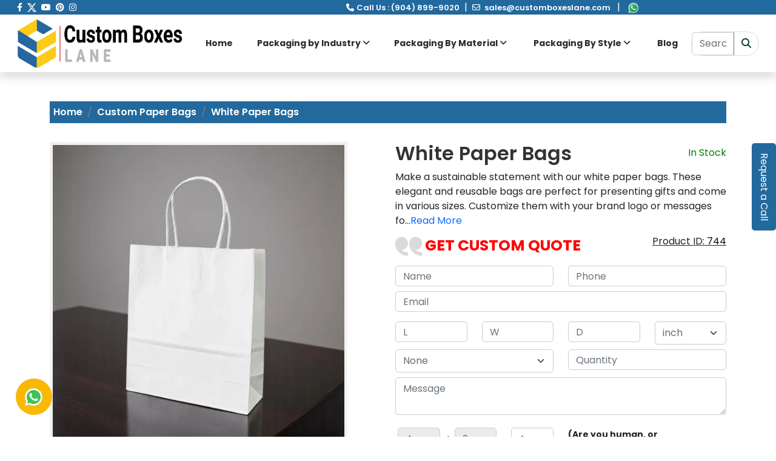

--- FILE ---
content_type: text/html; charset=UTF-8
request_url: https://customboxeslane.com/white-paper-bags?
body_size: 21646
content:
<!DOCTYPE html>
<html lang="en">
<head>
    <title>White Paper Bags Wholesale | Custom Printed Packaging</title>
    <meta charset="utf-8">
<meta http-equiv="X-UA-Compatible" content="IE=edge">
<meta name="viewport" content="width=device-width, initial-scale=1.0">
<link rel="shortcut icon" type="image/png" href="https://customboxeslane.com/assets/images/favicon.png"/>
<meta name="theme-color" content="#fab900"/>


<meta name="robots" content="index, follow">





<meta name="keywords" content="white paper bags wholesale, retail paper bags, bulk paper bags, custom logo bags, kraft paper bags, Custom Boxes Lane">
<meta name="description" content="Order white paper bags wholesale with custom printing. Durable, eco-friendly, and perfect for retail branding. Bulk discounts &amp; fast delivery!">
<meta name="author" content="">

<meta property="og:image" content="https://customboxeslane.com/assets/images/sliders/2-baners.webp"/>
<meta property="og:title" content="White Paper Bags Wholesale | Custom Printed Packaging"/>
<meta property="og:url" content="https://customboxeslane.com"/>
<meta property="og:site_name" content="custom boxes lane"/>
<meta property="og:type" content="Company"/>
<meta property="og:description" content="Order white paper bags wholesale with custom printing. Durable, eco-friendly, and perfect for retail branding. Bulk discounts &amp; fast delivery!"/>

<meta name="twitter:card" content="summary_large_image" />
<meta name="twitter:site" content="https://customboxeslane.com" />
<meta name="twitter:title" content="White Paper Bags Wholesale | Custom Printed Packaging" />
<meta name="twitter:description" content="Order white paper bags wholesale with custom printing. Durable, eco-friendly, and perfect for retail branding. Bulk discounts &amp; fast delivery!" />
<meta name="twitter:image" content="https://customboxeslane.com/assets/images/sliders/2-baners.webp"/>
<meta name="p:domain_verify" content="c937e7e921f2e3fb892ce1dae7ebe69f"/>

    <link rel="canonical" href="https://customboxeslane.com/white-paper-bags" />


                    


<script type="application/ld+json">
    {
      "@context": "https://schema.org",
      "@graph": [
        {
          "@type": "WebSite",
          "@id": "https://customboxeslane.com/#website",
          "url": "https://customboxeslane.com/",
          "name": "Custom Boxes Lane",
          "potentialAction": {
            "@type": "SearchAction",
            "target": "https://customboxeslane.com/?s={search_term_string}",
            "query-input": "required name=search_term_string"
          }
        },

    {
  "@context": "https://schema.org/",
  "@type": "Product",
  "name": "White Paper Bags",
  "image": "https://customboxeslane.com/assets/products-gallery/printed-white-paper-bags.webp",
  "description": "Order white paper bags wholesale with custom printing. Durable, eco-friendly, and perfect for retail branding. Bulk discounts &amp; fast delivery!",
  "brand": {
    "@type": "Organization",
    "name": "Custom Boxes Lane",
    "logo": "https://customboxeslane.com/assets/images/custom-boxes-lane-logo.png"
  },
  "sku": "CBL-White Paper Bags",
  "url": "https://customboxeslane.com/white-paper-bags",
  "offers": {
    "@type": "Offer",
    "url": "https://customboxeslane.com/white-paper-bags",
    "priceCurrency": "USD",
    "price": "0.00",
    "availability": "https://schema.org/InStock",
    "itemCondition": "https://schema.org/NewCondition",
    "seller": {
      "@type": "Organization",
      "name": "Custom Boxes Lane",
      "email": "sales@customboxeslane.com",
      "telephone": "(904) 899-9020",
      "url": "https://customboxeslane.com"
    },
    "shippingDetails": {
      "@type": "OfferShippingDetails",
      "shippingRate": {
        "@type": "MonetaryAmount",
        "value": "0",
        "currency": "USD"
      },
      "shippingDestination": {
        "@type": "DefinedRegion",
        "addressCountry": "US"
      },
      "deliveryTime": {
        "@type": "ShippingDeliveryTime",
        "handlingTime": {
          "@type": "QuantitativeValue",
          "minValue": 1,
          "maxValue": 2,
          "unitCode": "d"
        },
        "transitTime": {
          "@type": "QuantitativeValue",
          "minValue": 3,
          "maxValue": 7,
          "unitCode": "d"
        }
      }
    }
  }
}


        
            ,
                    {
               "@type": "FAQPage",
               "@id": "https://customboxeslane.com/white-paper-bags#faq",
               "mainEntity": [
                                
                 {
                   "@type": "Question",
                   "name": "What are white paper bags?",
                   "acceptedAnswer": {
                     "@type": "Answer",
                     "text": "These bags are packaging solutions made from high-quality kraft paper. They are commonly used by businesses for carrying merchandise, presenting gifts, or promoting their brand.&amp;nbsp;"
                   }
                 }        ,                                
                 {
                   "@type": "Question",
                   "name": "What materials are used to make white paper bags?",
                   "acceptedAnswer": {
                     "@type": "Answer",
                     "text": "These bags are typically made from kraft paper, which is a strong and sturdy type of paper.&amp;nbsp;"
                   }
                 }        ,                                
                 {
                   "@type": "Question",
                   "name": "Are white paper bags eco-friendly?",
                   "acceptedAnswer": {
                     "@type": "Answer",
                     "text": "Yes, these bags are eco-friendly. They are made from kraft paper, which is a renewable resource."
                   }
                 }        ,                                
                 {
                   "@type": "Question",
                   "name": "Can white paper bags be reused?",
                   "acceptedAnswer": {
                     "@type": "Answer",
                     "text": "Yes, these bags can be reused. While they are designed for single-use purposes, their durability allows them to be reused multiple times.&amp;nbsp;"
                   }
                 }        ,                                
                 {
                   "@type": "Question",
                   "name": "What are the different types of white paper bags?",
                   "acceptedAnswer": {
                     "@type": "Answer",
                     "text": "There are several types of white bags available to cater to different business needs. Some common types include white paper gift bags, bags with handles, small paper bags, and custom printed bags.&amp;nbsp;"
                   }
                 }        ,                                
                 {
                   "@type": "Question",
                   "name": "Can white paper bags be customized?",
                   "acceptedAnswer": {
                     "@type": "Answer",
                     "text": "Yes, these bags offer customization to suit your specific branding needs. Businesses have the option to customize their bags with printed logos, graphics, promotional messages, or unique designs.&amp;nbsp;"
                   }
                 }        ,                                
                 {
                   "@type": "Question",
                   "name": "What is the weight limit of white paper bags?",
                   "acceptedAnswer": {
                     "@type": "Answer",
                     "text": "The weight limit of these bags can vary depending on the size and thickness of the bag. Generally, white bags are designed to carry light to medium-weight items.&amp;nbsp;"
                   }
                 }        ,                                
                 {
                   "@type": "Question",
                   "name": "Are white paper bags waterproof?",
                   "acceptedAnswer": {
                     "@type": "Answer",
                     "text": "While these bags are not inherently waterproof, they do offer a certain level of resistance to moisture."
                   }
                 }        ,                                
                 {
                   "@type": "Question",
                   "name": "Where can I order white paper bags in the USA?",
                   "acceptedAnswer": {
                     "@type": "Answer",
                     "text": "There are various suppliers and manufacturers in the USA that offer these bags. You can explore online platforms, local packaging stores, or contact specialized packaging companies."
                   }
                 }        ,                                
                 {
                   "@type": "Question",
                   "name": "What is the cost of white paper bags?",
                   "acceptedAnswer": {
                     "@type": "Answer",
                     "text": "The cost of these bags can vary depending on factors such as size, quantity, customization options, and the supplier you choose. Generally, purchasing white bags in bulk tends to offer cost savings compared to smaller quantities."
                   }
                 }        ,                                
                 {
                   "@type": "Question",
                   "name": "Can I Customize My White Paper Bags with Brand Logo?",
                   "acceptedAnswer": {
                     "@type": "Answer",
                     "text": "Yes, absolutely, you can customize your bags with logos from CBL USA and any other custom packaging business. "
                   }
                 }        ,                                
                 {
                   "@type": "Question",
                   "name": "Where to Order Custom Paper Bags with Handles?",
                   "acceptedAnswer": {
                     "@type": "Answer",
                     "text": "Order custom paper bags with handles from various local packaging businesses near you. However, for an exclusive discount, please get in touch with us."
                   }
                 }        ,                                
                 {
                   "@type": "Question",
                   "name": "What Material is Used in White Paper Bags?",
                   "acceptedAnswer": {
                     "@type": "Answer",
                     "text": "White paper handle bags are primarily made from white kraft paper, which is strong, durable, and often made from recycled materials."
                   }
                 }        ,                                
                 {
                   "@type": "Question",
                   "name": "How Many Paper Bags are in 1 Kg?",
                   "acceptedAnswer": {
                     "@type": "Answer",
                     "text": "There are around 100 pieces of brown paper bags in 1 kg. This number can vary depending on the thickness of paper you&amp;rsquo;re dealing with."
                   }
                 }                    
               ]
             }
              ]
    }
</script>











<!-- ........css......... -->
<link rel="stylesheet" href="https://customboxeslane.com/assets/front/css/style.css" />
<link rel="stylesheet" href="https://customboxeslane.com/assets/front/css/product-details.css" />
<link rel="stylesheet" href="https://customboxeslane.com/assets/front/css/categori.css" />
<link rel="stylesheet" href="https://customboxeslane.com/assets/front/css/medis.css" />
<link rel="stylesheet" href="https://customboxeslane.com/assets/front/js/script.js" />
<link rel="stylesheet" href="https://customboxeslane.com/assets/front/css/bootstrap.min.css" />
<!-- ........Bootstrap......... -->


<!-- ........Google Font......... -->


<style type="text/css">@font-face {font-family:Montserrat;font-style:normal;font-weight:300;src:url(/cf-fonts/v/montserrat/5.0.16/latin/wght/normal.woff2);unicode-range:U+0000-00FF,U+0131,U+0152-0153,U+02BB-02BC,U+02C6,U+02DA,U+02DC,U+0304,U+0308,U+0329,U+2000-206F,U+2074,U+20AC,U+2122,U+2191,U+2193,U+2212,U+2215,U+FEFF,U+FFFD;font-display:swap;}@font-face {font-family:Montserrat;font-style:normal;font-weight:300;src:url(/cf-fonts/v/montserrat/5.0.16/cyrillic-ext/wght/normal.woff2);unicode-range:U+0460-052F,U+1C80-1C88,U+20B4,U+2DE0-2DFF,U+A640-A69F,U+FE2E-FE2F;font-display:swap;}@font-face {font-family:Montserrat;font-style:normal;font-weight:300;src:url(/cf-fonts/v/montserrat/5.0.16/cyrillic/wght/normal.woff2);unicode-range:U+0301,U+0400-045F,U+0490-0491,U+04B0-04B1,U+2116;font-display:swap;}@font-face {font-family:Montserrat;font-style:normal;font-weight:300;src:url(/cf-fonts/v/montserrat/5.0.16/latin-ext/wght/normal.woff2);unicode-range:U+0100-02AF,U+0304,U+0308,U+0329,U+1E00-1E9F,U+1EF2-1EFF,U+2020,U+20A0-20AB,U+20AD-20CF,U+2113,U+2C60-2C7F,U+A720-A7FF;font-display:swap;}@font-face {font-family:Montserrat;font-style:normal;font-weight:300;src:url(/cf-fonts/v/montserrat/5.0.16/vietnamese/wght/normal.woff2);unicode-range:U+0102-0103,U+0110-0111,U+0128-0129,U+0168-0169,U+01A0-01A1,U+01AF-01B0,U+0300-0301,U+0303-0304,U+0308-0309,U+0323,U+0329,U+1EA0-1EF9,U+20AB;font-display:swap;}@font-face {font-family:Montserrat;font-style:normal;font-weight:400;src:url(/cf-fonts/v/montserrat/5.0.16/cyrillic-ext/wght/normal.woff2);unicode-range:U+0460-052F,U+1C80-1C88,U+20B4,U+2DE0-2DFF,U+A640-A69F,U+FE2E-FE2F;font-display:swap;}@font-face {font-family:Montserrat;font-style:normal;font-weight:400;src:url(/cf-fonts/v/montserrat/5.0.16/latin/wght/normal.woff2);unicode-range:U+0000-00FF,U+0131,U+0152-0153,U+02BB-02BC,U+02C6,U+02DA,U+02DC,U+0304,U+0308,U+0329,U+2000-206F,U+2074,U+20AC,U+2122,U+2191,U+2193,U+2212,U+2215,U+FEFF,U+FFFD;font-display:swap;}@font-face {font-family:Montserrat;font-style:normal;font-weight:400;src:url(/cf-fonts/v/montserrat/5.0.16/cyrillic/wght/normal.woff2);unicode-range:U+0301,U+0400-045F,U+0490-0491,U+04B0-04B1,U+2116;font-display:swap;}@font-face {font-family:Montserrat;font-style:normal;font-weight:400;src:url(/cf-fonts/v/montserrat/5.0.16/vietnamese/wght/normal.woff2);unicode-range:U+0102-0103,U+0110-0111,U+0128-0129,U+0168-0169,U+01A0-01A1,U+01AF-01B0,U+0300-0301,U+0303-0304,U+0308-0309,U+0323,U+0329,U+1EA0-1EF9,U+20AB;font-display:swap;}@font-face {font-family:Montserrat;font-style:normal;font-weight:400;src:url(/cf-fonts/v/montserrat/5.0.16/latin-ext/wght/normal.woff2);unicode-range:U+0100-02AF,U+0304,U+0308,U+0329,U+1E00-1E9F,U+1EF2-1EFF,U+2020,U+20A0-20AB,U+20AD-20CF,U+2113,U+2C60-2C7F,U+A720-A7FF;font-display:swap;}@font-face {font-family:Montserrat;font-style:normal;font-weight:500;src:url(/cf-fonts/v/montserrat/5.0.16/latin-ext/wght/normal.woff2);unicode-range:U+0100-02AF,U+0304,U+0308,U+0329,U+1E00-1E9F,U+1EF2-1EFF,U+2020,U+20A0-20AB,U+20AD-20CF,U+2113,U+2C60-2C7F,U+A720-A7FF;font-display:swap;}@font-face {font-family:Montserrat;font-style:normal;font-weight:500;src:url(/cf-fonts/v/montserrat/5.0.16/vietnamese/wght/normal.woff2);unicode-range:U+0102-0103,U+0110-0111,U+0128-0129,U+0168-0169,U+01A0-01A1,U+01AF-01B0,U+0300-0301,U+0303-0304,U+0308-0309,U+0323,U+0329,U+1EA0-1EF9,U+20AB;font-display:swap;}@font-face {font-family:Montserrat;font-style:normal;font-weight:500;src:url(/cf-fonts/v/montserrat/5.0.16/cyrillic/wght/normal.woff2);unicode-range:U+0301,U+0400-045F,U+0490-0491,U+04B0-04B1,U+2116;font-display:swap;}@font-face {font-family:Montserrat;font-style:normal;font-weight:500;src:url(/cf-fonts/v/montserrat/5.0.16/cyrillic-ext/wght/normal.woff2);unicode-range:U+0460-052F,U+1C80-1C88,U+20B4,U+2DE0-2DFF,U+A640-A69F,U+FE2E-FE2F;font-display:swap;}@font-face {font-family:Montserrat;font-style:normal;font-weight:500;src:url(/cf-fonts/v/montserrat/5.0.16/latin/wght/normal.woff2);unicode-range:U+0000-00FF,U+0131,U+0152-0153,U+02BB-02BC,U+02C6,U+02DA,U+02DC,U+0304,U+0308,U+0329,U+2000-206F,U+2074,U+20AC,U+2122,U+2191,U+2193,U+2212,U+2215,U+FEFF,U+FFFD;font-display:swap;}@font-face {font-family:Montserrat;font-style:normal;font-weight:600;src:url(/cf-fonts/v/montserrat/5.0.16/latin-ext/wght/normal.woff2);unicode-range:U+0100-02AF,U+0304,U+0308,U+0329,U+1E00-1E9F,U+1EF2-1EFF,U+2020,U+20A0-20AB,U+20AD-20CF,U+2113,U+2C60-2C7F,U+A720-A7FF;font-display:swap;}@font-face {font-family:Montserrat;font-style:normal;font-weight:600;src:url(/cf-fonts/v/montserrat/5.0.16/vietnamese/wght/normal.woff2);unicode-range:U+0102-0103,U+0110-0111,U+0128-0129,U+0168-0169,U+01A0-01A1,U+01AF-01B0,U+0300-0301,U+0303-0304,U+0308-0309,U+0323,U+0329,U+1EA0-1EF9,U+20AB;font-display:swap;}@font-face {font-family:Montserrat;font-style:normal;font-weight:600;src:url(/cf-fonts/v/montserrat/5.0.16/latin/wght/normal.woff2);unicode-range:U+0000-00FF,U+0131,U+0152-0153,U+02BB-02BC,U+02C6,U+02DA,U+02DC,U+0304,U+0308,U+0329,U+2000-206F,U+2074,U+20AC,U+2122,U+2191,U+2193,U+2212,U+2215,U+FEFF,U+FFFD;font-display:swap;}@font-face {font-family:Montserrat;font-style:normal;font-weight:600;src:url(/cf-fonts/v/montserrat/5.0.16/cyrillic/wght/normal.woff2);unicode-range:U+0301,U+0400-045F,U+0490-0491,U+04B0-04B1,U+2116;font-display:swap;}@font-face {font-family:Montserrat;font-style:normal;font-weight:600;src:url(/cf-fonts/v/montserrat/5.0.16/cyrillic-ext/wght/normal.woff2);unicode-range:U+0460-052F,U+1C80-1C88,U+20B4,U+2DE0-2DFF,U+A640-A69F,U+FE2E-FE2F;font-display:swap;}@font-face {font-family:Montserrat;font-style:normal;font-weight:700;src:url(/cf-fonts/v/montserrat/5.0.16/latin/wght/normal.woff2);unicode-range:U+0000-00FF,U+0131,U+0152-0153,U+02BB-02BC,U+02C6,U+02DA,U+02DC,U+0304,U+0308,U+0329,U+2000-206F,U+2074,U+20AC,U+2122,U+2191,U+2193,U+2212,U+2215,U+FEFF,U+FFFD;font-display:swap;}@font-face {font-family:Montserrat;font-style:normal;font-weight:700;src:url(/cf-fonts/v/montserrat/5.0.16/latin-ext/wght/normal.woff2);unicode-range:U+0100-02AF,U+0304,U+0308,U+0329,U+1E00-1E9F,U+1EF2-1EFF,U+2020,U+20A0-20AB,U+20AD-20CF,U+2113,U+2C60-2C7F,U+A720-A7FF;font-display:swap;}@font-face {font-family:Montserrat;font-style:normal;font-weight:700;src:url(/cf-fonts/v/montserrat/5.0.16/cyrillic/wght/normal.woff2);unicode-range:U+0301,U+0400-045F,U+0490-0491,U+04B0-04B1,U+2116;font-display:swap;}@font-face {font-family:Montserrat;font-style:normal;font-weight:700;src:url(/cf-fonts/v/montserrat/5.0.16/cyrillic-ext/wght/normal.woff2);unicode-range:U+0460-052F,U+1C80-1C88,U+20B4,U+2DE0-2DFF,U+A640-A69F,U+FE2E-FE2F;font-display:swap;}@font-face {font-family:Montserrat;font-style:normal;font-weight:700;src:url(/cf-fonts/v/montserrat/5.0.16/vietnamese/wght/normal.woff2);unicode-range:U+0102-0103,U+0110-0111,U+0128-0129,U+0168-0169,U+01A0-01A1,U+01AF-01B0,U+0300-0301,U+0303-0304,U+0308-0309,U+0323,U+0329,U+1EA0-1EF9,U+20AB;font-display:swap;}@font-face {font-family:Montserrat;font-style:normal;font-weight:800;src:url(/cf-fonts/v/montserrat/5.0.16/cyrillic/wght/normal.woff2);unicode-range:U+0301,U+0400-045F,U+0490-0491,U+04B0-04B1,U+2116;font-display:swap;}@font-face {font-family:Montserrat;font-style:normal;font-weight:800;src:url(/cf-fonts/v/montserrat/5.0.16/cyrillic-ext/wght/normal.woff2);unicode-range:U+0460-052F,U+1C80-1C88,U+20B4,U+2DE0-2DFF,U+A640-A69F,U+FE2E-FE2F;font-display:swap;}@font-face {font-family:Montserrat;font-style:normal;font-weight:800;src:url(/cf-fonts/v/montserrat/5.0.16/latin/wght/normal.woff2);unicode-range:U+0000-00FF,U+0131,U+0152-0153,U+02BB-02BC,U+02C6,U+02DA,U+02DC,U+0304,U+0308,U+0329,U+2000-206F,U+2074,U+20AC,U+2122,U+2191,U+2193,U+2212,U+2215,U+FEFF,U+FFFD;font-display:swap;}@font-face {font-family:Montserrat;font-style:normal;font-weight:800;src:url(/cf-fonts/v/montserrat/5.0.16/latin-ext/wght/normal.woff2);unicode-range:U+0100-02AF,U+0304,U+0308,U+0329,U+1E00-1E9F,U+1EF2-1EFF,U+2020,U+20A0-20AB,U+20AD-20CF,U+2113,U+2C60-2C7F,U+A720-A7FF;font-display:swap;}@font-face {font-family:Montserrat;font-style:normal;font-weight:800;src:url(/cf-fonts/v/montserrat/5.0.16/vietnamese/wght/normal.woff2);unicode-range:U+0102-0103,U+0110-0111,U+0128-0129,U+0168-0169,U+01A0-01A1,U+01AF-01B0,U+0300-0301,U+0303-0304,U+0308-0309,U+0323,U+0329,U+1EA0-1EF9,U+20AB;font-display:swap;}@font-face {font-family:Poppins;font-style:normal;font-weight:400;src:url(/cf-fonts/s/poppins/5.0.11/latin/400/normal.woff2);unicode-range:U+0000-00FF,U+0131,U+0152-0153,U+02BB-02BC,U+02C6,U+02DA,U+02DC,U+0304,U+0308,U+0329,U+2000-206F,U+2074,U+20AC,U+2122,U+2191,U+2193,U+2212,U+2215,U+FEFF,U+FFFD;font-display:swap;}@font-face {font-family:Poppins;font-style:normal;font-weight:400;src:url(/cf-fonts/s/poppins/5.0.11/latin-ext/400/normal.woff2);unicode-range:U+0100-02AF,U+0304,U+0308,U+0329,U+1E00-1E9F,U+1EF2-1EFF,U+2020,U+20A0-20AB,U+20AD-20CF,U+2113,U+2C60-2C7F,U+A720-A7FF;font-display:swap;}@font-face {font-family:Poppins;font-style:normal;font-weight:400;src:url(/cf-fonts/s/poppins/5.0.11/devanagari/400/normal.woff2);unicode-range:U+0900-097F,U+1CD0-1CF9,U+200C-200D,U+20A8,U+20B9,U+25CC,U+A830-A839,U+A8E0-A8FF;font-display:swap;}@font-face {font-family:Poppins;font-style:normal;font-weight:500;src:url(/cf-fonts/s/poppins/5.0.11/devanagari/500/normal.woff2);unicode-range:U+0900-097F,U+1CD0-1CF9,U+200C-200D,U+20A8,U+20B9,U+25CC,U+A830-A839,U+A8E0-A8FF;font-display:swap;}@font-face {font-family:Poppins;font-style:normal;font-weight:500;src:url(/cf-fonts/s/poppins/5.0.11/latin/500/normal.woff2);unicode-range:U+0000-00FF,U+0131,U+0152-0153,U+02BB-02BC,U+02C6,U+02DA,U+02DC,U+0304,U+0308,U+0329,U+2000-206F,U+2074,U+20AC,U+2122,U+2191,U+2193,U+2212,U+2215,U+FEFF,U+FFFD;font-display:swap;}@font-face {font-family:Poppins;font-style:normal;font-weight:500;src:url(/cf-fonts/s/poppins/5.0.11/latin-ext/500/normal.woff2);unicode-range:U+0100-02AF,U+0304,U+0308,U+0329,U+1E00-1E9F,U+1EF2-1EFF,U+2020,U+20A0-20AB,U+20AD-20CF,U+2113,U+2C60-2C7F,U+A720-A7FF;font-display:swap;}@font-face {font-family:Poppins;font-style:normal;font-weight:600;src:url(/cf-fonts/s/poppins/5.0.11/devanagari/600/normal.woff2);unicode-range:U+0900-097F,U+1CD0-1CF9,U+200C-200D,U+20A8,U+20B9,U+25CC,U+A830-A839,U+A8E0-A8FF;font-display:swap;}@font-face {font-family:Poppins;font-style:normal;font-weight:600;src:url(/cf-fonts/s/poppins/5.0.11/latin/600/normal.woff2);unicode-range:U+0000-00FF,U+0131,U+0152-0153,U+02BB-02BC,U+02C6,U+02DA,U+02DC,U+0304,U+0308,U+0329,U+2000-206F,U+2074,U+20AC,U+2122,U+2191,U+2193,U+2212,U+2215,U+FEFF,U+FFFD;font-display:swap;}@font-face {font-family:Poppins;font-style:normal;font-weight:600;src:url(/cf-fonts/s/poppins/5.0.11/latin-ext/600/normal.woff2);unicode-range:U+0100-02AF,U+0304,U+0308,U+0329,U+1E00-1E9F,U+1EF2-1EFF,U+2020,U+20A0-20AB,U+20AD-20CF,U+2113,U+2C60-2C7F,U+A720-A7FF;font-display:swap;}@font-face {font-family:Poppins;font-style:normal;font-weight:700;src:url(/cf-fonts/s/poppins/5.0.11/latin-ext/700/normal.woff2);unicode-range:U+0100-02AF,U+0304,U+0308,U+0329,U+1E00-1E9F,U+1EF2-1EFF,U+2020,U+20A0-20AB,U+20AD-20CF,U+2113,U+2C60-2C7F,U+A720-A7FF;font-display:swap;}@font-face {font-family:Poppins;font-style:normal;font-weight:700;src:url(/cf-fonts/s/poppins/5.0.11/latin/700/normal.woff2);unicode-range:U+0000-00FF,U+0131,U+0152-0153,U+02BB-02BC,U+02C6,U+02DA,U+02DC,U+0304,U+0308,U+0329,U+2000-206F,U+2074,U+20AC,U+2122,U+2191,U+2193,U+2212,U+2215,U+FEFF,U+FFFD;font-display:swap;}@font-face {font-family:Poppins;font-style:normal;font-weight:700;src:url(/cf-fonts/s/poppins/5.0.11/devanagari/700/normal.woff2);unicode-range:U+0900-097F,U+1CD0-1CF9,U+200C-200D,U+20A8,U+20B9,U+25CC,U+A830-A839,U+A8E0-A8FF;font-display:swap;}@font-face {font-family:Poppins;font-style:normal;font-weight:800;src:url(/cf-fonts/s/poppins/5.0.11/devanagari/800/normal.woff2);unicode-range:U+0900-097F,U+1CD0-1CF9,U+200C-200D,U+20A8,U+20B9,U+25CC,U+A830-A839,U+A8E0-A8FF;font-display:swap;}@font-face {font-family:Poppins;font-style:normal;font-weight:800;src:url(/cf-fonts/s/poppins/5.0.11/latin/800/normal.woff2);unicode-range:U+0000-00FF,U+0131,U+0152-0153,U+02BB-02BC,U+02C6,U+02DA,U+02DC,U+0304,U+0308,U+0329,U+2000-206F,U+2074,U+20AC,U+2122,U+2191,U+2193,U+2212,U+2215,U+FEFF,U+FFFD;font-display:swap;}@font-face {font-family:Poppins;font-style:normal;font-weight:800;src:url(/cf-fonts/s/poppins/5.0.11/latin-ext/800/normal.woff2);unicode-range:U+0100-02AF,U+0304,U+0308,U+0329,U+1E00-1E9F,U+1EF2-1EFF,U+2020,U+20A0-20AB,U+20AD-20CF,U+2113,U+2C60-2C7F,U+A720-A7FF;font-display:swap;}</style>
<!-- ........Font awesome......... -->
<link
    rel="stylesheet"
    href="https://cdnjs.cloudflare.com/ajax/libs/font-awesome/6.4.2/css/all.min.css"
    integrity="sha512-z3gLpd7yknf1YoNbCzqRKc4qyor8gaKU1qmn+CShxbuBusANI9QpRohGBreCFkKxLhei6S9CQXFEbbKuqLg0DA=="
    crossorigin="anonymous"
    referrerpolicy="no-referrer"
/>
<!-- ........Owl silder......... -->
<link
    rel="stylesheet"
    href="https://cdnjs.cloudflare.com/ajax/libs/OwlCarousel2/2.3.4/assets/owl.carousel.min.css"
/>
<link
    rel="stylesheet"
    href="https://cdnjs.cloudflare.com/ajax/libs/OwlCarousel2/2.3.4/assets/owl.theme.default.min.css"
/>

<script src="https://cdnjs.cloudflare.com/ajax/libs/jquery/3.3.1/jquery.min.js" type="65c67d2ba803f9e146595134-text/javascript"></script>




    
        <style>
            .product_slider {
                margin: 20px 0px 10px 0px !important;
            }


            .btn-quote.chat-btn {

                padding: 10px 6px !important;
                margin-top: -35px
            }
            .btn-quote.chat-btn {
                font-size: 15px ;
                font-weight: 500;
            }
            .sample-img{
                width: 225px !important;
                height: 80px;
            }
            @media  only screen and (max-width: 576px) {

                .box_mini .mt-5{
                    margin-top:0px !important; ;
                }


                .test-img .mt-5{

                    margin-top: 2.5rem !important;
                }
            }



            .swiper {
                width: 100%;
                max-width: 500px;
                height: auto;
                margin: 0 auto;
            }

            .swiper-slide {
                background: #fff;
                text-align: center;
                font-size: 18px;
                padding: 30px;
                box-shadow: 0 4px 10px rgba(0,0,0,0.1);
                border-radius: 8px;


            }

        </style>

    

<style>
    .form-control {
        display: block;
        width: 100%;
        padding: 0.375rem 0.75rem;
        font-size: 1rem;
        font-weight: 400;
        line-height: 1.5;
        color: #212529;
        background-color: #fff;
        background-clip: padding-box;
        border: 1px solid #ced4da !important;
        -webkit-appearance: none;
        -moz-appearance: none;
        appearance: none;
        border-radius: 0.25rem !important;;
        transition: border-color .15s ease-in-out,box-shadow .15s ease-in-out;
    }

    .form-control-sm {
        height: calc(1em + (0.5rem + 2px)) !important;

    }
</style>

    <script type="65c67d2ba803f9e146595134-text/javascript">

        $(document).ready(function() {
            setTimeout(function () {

            (function (c, l, a, r, i, t, y) {
                c[a] = c[a] || function () {
                    (c[a].q = c[a].q || []).push(arguments)
                };
                t = l.createElement(r);
                t.async = 1;
                t.src = "https://www.clarity.ms/tag/" + i;
                y = l.getElementsByTagName(r)[0];
                y.parentNode.insertBefore(t, y);
            })(window, document, "clarity", "script", "fv9lxwbdvm");


        }, 10000);
        });
    </script>

    <!-- Google tag (gtag.js) -->
    <script type="65c67d2ba803f9e146595134-text/javascript">
        $(document).ready(function(){
            setTimeout(function () {

                !function(f,b,e,v,n,t,s)
                {if(f.fbq)return;n=f.fbq=function(){n.callMethod?
                    n.callMethod.apply(n,arguments):n.queue.push(arguments)};
                    if(!f._fbq)f._fbq=n;n.push=n;n.loaded=!0;n.version='2.0';
                    n.queue=[];t=b.createElement(e);t.async=!0;
                    t.src=v;s=b.getElementsByTagName(e)[0];
                    s.parentNode.insertBefore(t,s)}(window, document,'script',
                    'https://connect.facebook.net/en_US/fbevents.js');
                fbq('init', '687149704075314');
                fbq('track', 'PageView');


                $.getScript("https://www.googletagmanager.com/gtag/js?id=AW-11074218141", function() {
                    var bootstrap = document.createElement('script');
                    bootstrap.src = 'https://www.googletagmanager.com/gtag/js?id=AW-11074218141';
                    document.head.appendChild(bootstrap);
                });




                window.dataLayer = window.dataLayer || [];
                function gtag(){dataLayer.push(arguments);}
                gtag('js', new Date());

                gtag('config', 'AW-11074218141');
            }, 10000);
        });
    </script>
    <!-- Google tag (gtag.js) -->
    <script type="65c67d2ba803f9e146595134-text/javascript">
        gtag('config', 'AW-11074218141/-Yv9CJrLzPsDEJ3RzKAp', {
            'phone_conversion_number': '(904) 899-9020'
        });
    </script>
    <script type="65c67d2ba803f9e146595134-text/javascript">


        $(document).ready(function() {
            setTimeout(function () {
/*
            setTimeout(function () {

                $.getScript("https://www.googletagmanager.com/gtag/js?id=G-7CBD1VNFC1", function () {
                    var googletagmanager = document.createElement('script');
                    googletagmanager.src = 'https://www.googletagmanager.com/gtag/js?id=G-7CBD1VNFC1';
                    document.head.appendChild(googletagmanager);
                });




                window.dataLayer = window.dataLayer || [];

                function gtag() {
                    dataLayer.push(arguments);
                }

                gtag('js', new Date());

                gtag('config', 'G-7CBD1VNFC1');
            }, 5000);

 */

            (function(w,d,s,l,i){w[l]=w[l]||[];w[l].push({'gtm.start':
                    new Date().getTime(),event:'gtm.js'});var f=d.getElementsByTagName(s)[0],
                j=d.createElement(s),dl=l!='dataLayer'?'&l='+l:'';j.async=true;j.src=
                'https://www.googletagmanager.com/gtm.js?id='+i+dl;f.parentNode.insertBefore(j,f);
            })(window,document,'script','dataLayer','GTM-PWRFN25');


            }, 10000);
        });
    </script>
    <!-- Start of customboxeslane Zendesk Widget script -->
    <!-- End of customboxeslane Zendesk Widget script -->
</head>
<body style="-webkit-overflow-scrolling: touch;overflow-y: scroll;">
<noscript><iframe src="https://www.googletagmanager.com/ns.html?id=GTM-PWRFN25"
                  height="0" width="0" style="display:none;visibility:hidden"></iframe></noscript>

<noscript><img height="1" width="1" style="display:none"
               src="https://www.facebook.com/tr?id=687149704075314&ev=PageView&noscript=1"
    /></noscript>
<!-- ........sticky Button......... -->
<style>
    .dropdown-menus {
        position: absolute;
        width: 68%;
        margin: 0 auto !important;
        left: 219px !important;
        margin: 0 auto;
    }

    @media  only screen and (max-width: 600px) {
        .products .col-sm-6 {
            width: 50% !important;
        }

        .custom_cards .card,
        .product-block img {
            width: 100%;
            height: 170px;
        }

        .beat-quote,
        .cate-block img,
        .slid_img {
            width: 100%;
            height: 170px;
        }
    }
</style>
<!-- ........Header........ -->



<!-- ........NavBar......... -->
<header class="sticky-top">
    <div class="row cntct-info m-0 bg-blue ">
        <div class="col-md-2 d-none social-icon align-items-center d-md-flex justify-content-start px-4">
            <a class="px-1 text-white" href="https://www.facebook.com/customboxeslane" aria-label="Face Book" target="_blank"
                rel="noopener">
                <i class="fab fa-facebook-f text-white" aria-hidden="true"></i></a>
            <a class="px-1 text-white" href="https://twitter.com/CustomBoxesLane" aria-label="Twitter" target="_blank"
                rel="noopener">
                <img class="twitter_img" loading="lazy" src="https://customboxeslane.com/assets/images//twitter-x.webp" height="15px"
                    width="14px" alt="Twitter">
            </a>
            <a class="px-1 text-white" href="https://www.youtube.com/@customboxeslane" target="_blank" aria-label="Youtube"
                rel="noopener">
                <i class="fab fa-youtube text-white" aria-hidden="true"></i></a>
            <a class="px-1 text-white" href="https://www.pinterest.com/customboxeslane/" target="_blank" aria-label="Pinterest"
                rel="noopener">
                <i class="fab fa-pinterest text-white" aria-hidden="true"></i></a>
            <a class="px-1 text-white" href="https://www.instagram.com/customboxeslane/" target="_blank" aria-label="Instagram"
                rel="noopener">
                <i class="fab fa-instagram text-white" aria-hidden="true"></i></a>
        </div>
        <div
            class="col-md-8 col-12 d-flex justify-content-center justify-content-md-end xs_column align-items-center text-white">
            <div class="contact-tab">
                <i class="fas fa-phone text-white"></i>&nbsp;<a href="tel:(904) 899-9020"
                    class="text-white number_text">Call Us :
                    <span>
                        (904) 899-9020                    </span></a>&nbsp;&nbsp;|&nbsp;&nbsp;
            </div>

            <div class="contact-tab text-white">
                <i class="far fa-envelope text-white"></i>&nbsp;<a href="/cdn-cgi/l/email-protection#7704161b12043714020403181a15180f12041b1619125914181a">
                    <span class="__cf_email__" data-cfemail="05766469607645667076716a68676a7d607669646b602b666a68">[email&#160;protected]</span>                </a>
                &nbsp; | &nbsp;
                <a target="_blank"
                    href="https://api.whatsapp.com/send?phone=19048999020&text=Hi, I'm looking for customize boxes."><img
                        src="https://customboxeslane.com/assets/images/whatsapp.png" aria-label="WhatsApp" loading="lazy"
                        alt="Custom Boxes Lane" class="whatapp_logo" /></a>
            </div>
        </div>
    </div>
    <nav class="navbar navbar-expand-lg navbar-light bg-light  shadow py-0 px-3 bg-white custom-menu ">
        <div class="container-fluid">
            <a class="navbar-brand" href="https://customboxeslane.com">
                <img class="default-logo1" width="273" height="85" alt="custom boxes lane" aria-label="custom boxes lane"
                    src="https://customboxeslane.com/assets/images/logo.webp" />
            </a>

            <div class="collapse navbar-collapse" id="main_nav">
                <ul class="navbar-nav ms-auto">
                    <li class="nav-item active mx-1">
                        <a class="nav-link" href="https://customboxeslane.com">Home </a>
                    </li>
                    <li class="nav-item mx-1dropdown has-megamenu menga-menu-bullets">
                        <a class="nav-link dropdown-toggle" href="#" data-bs-toggle="">Packaging by Industry
                            <i class="fa fa-angle-down" aria-hidden="true"></i></a>
                        <div class="dropdown-menu dropdown-menus megamenu py-5 px-3" role="menu">
                            <div class="row g-3">

                                                                <div class="col-lg-3 col-6 ">
                                    <div class="col-megamenu">

                                        <ul class="list-unstyled megamenu-ul border-bottom">




                                            <li>
                                                <i class="fa-solid fa-angle-right"></i>
                                                <a
                                                    href="https://customboxeslane.com/apparel-boxes">Apparel Boxes</a>
                                            </li>




                                        </ul>
                                    </div>
                                </div><!-- end col-3 -->
                                                                <div class="col-lg-3 col-6 ">
                                    <div class="col-megamenu">

                                        <ul class="list-unstyled megamenu-ul border-bottom">




                                            <li>
                                                <i class="fa-solid fa-angle-right"></i>
                                                <a
                                                    href="https://customboxeslane.com/automotive-boxes">Automotive Boxes</a>
                                            </li>




                                        </ul>
                                    </div>
                                </div><!-- end col-3 -->
                                                                <div class="col-lg-3 col-6 ">
                                    <div class="col-megamenu">

                                        <ul class="list-unstyled megamenu-ul border-bottom">




                                            <li>
                                                <i class="fa-solid fa-angle-right"></i>
                                                <a
                                                    href="https://customboxeslane.com/bakery-boxes">Bakery Boxes</a>
                                            </li>




                                        </ul>
                                    </div>
                                </div><!-- end col-3 -->
                                                                <div class="col-lg-3 col-6 ">
                                    <div class="col-megamenu">

                                        <ul class="list-unstyled megamenu-ul border-bottom">




                                            <li>
                                                <i class="fa-solid fa-angle-right"></i>
                                                <a
                                                    href="https://customboxeslane.com/beverage-packaging">Beverage Packaging</a>
                                            </li>




                                        </ul>
                                    </div>
                                </div><!-- end col-3 -->
                                                                <div class="col-lg-3 col-6 ">
                                    <div class="col-megamenu">

                                        <ul class="list-unstyled megamenu-ul border-bottom">




                                            <li>
                                                <i class="fa-solid fa-angle-right"></i>
                                                <a
                                                    href="https://customboxeslane.com/candle-boxes">Candle Boxes</a>
                                            </li>




                                        </ul>
                                    </div>
                                </div><!-- end col-3 -->
                                                                <div class="col-lg-3 col-6 ">
                                    <div class="col-megamenu">

                                        <ul class="list-unstyled megamenu-ul border-bottom">




                                            <li>
                                                <i class="fa-solid fa-angle-right"></i>
                                                <a
                                                    href="https://customboxeslane.com/cbd-boxes">CBD Boxes</a>
                                            </li>




                                        </ul>
                                    </div>
                                </div><!-- end col-3 -->
                                                                <div class="col-lg-3 col-6 ">
                                    <div class="col-megamenu">

                                        <ul class="list-unstyled megamenu-ul border-bottom">




                                            <li>
                                                <i class="fa-solid fa-angle-right"></i>
                                                <a
                                                    href="https://customboxeslane.com/cereal-boxes">Cereal Boxes</a>
                                            </li>




                                        </ul>
                                    </div>
                                </div><!-- end col-3 -->
                                                                <div class="col-lg-3 col-6 ">
                                    <div class="col-megamenu">

                                        <ul class="list-unstyled megamenu-ul border-bottom">




                                            <li>
                                                <i class="fa-solid fa-angle-right"></i>
                                                <a
                                                    href="https://customboxeslane.com/custom-chocolate-boxes">Chocolate Boxes</a>
                                            </li>




                                        </ul>
                                    </div>
                                </div><!-- end col-3 -->
                                                                <div class="col-lg-3 col-6 ">
                                    <div class="col-megamenu">

                                        <ul class="list-unstyled megamenu-ul border-bottom">




                                            <li>
                                                <i class="fa-solid fa-angle-right"></i>
                                                <a
                                                    href="https://customboxeslane.com/christmas-boxes">Christmas Boxes</a>
                                            </li>




                                        </ul>
                                    </div>
                                </div><!-- end col-3 -->
                                                                <div class="col-lg-3 col-6 ">
                                    <div class="col-megamenu">

                                        <ul class="list-unstyled megamenu-ul border-bottom">




                                            <li>
                                                <i class="fa-solid fa-angle-right"></i>
                                                <a
                                                    href="https://customboxeslane.com/cigarette-boxes">Cigarette Boxes</a>
                                            </li>




                                        </ul>
                                    </div>
                                </div><!-- end col-3 -->
                                                                <div class="col-lg-3 col-6 ">
                                    <div class="col-megamenu">

                                        <ul class="list-unstyled megamenu-ul border-bottom">




                                            <li>
                                                <i class="fa-solid fa-angle-right"></i>
                                                <a
                                                    href="https://customboxeslane.com/coffee-packaging">Coffee Packaging</a>
                                            </li>




                                        </ul>
                                    </div>
                                </div><!-- end col-3 -->
                                                                <div class="col-lg-3 col-6 ">
                                    <div class="col-megamenu">

                                        <ul class="list-unstyled megamenu-ul border-bottom">




                                            <li>
                                                <i class="fa-solid fa-angle-right"></i>
                                                <a
                                                    href="https://customboxeslane.com/cosmetic-boxes">Cosmetic Boxes</a>
                                            </li>




                                        </ul>
                                    </div>
                                </div><!-- end col-3 -->
                                                                <div class="col-lg-3 col-6 ">
                                    <div class="col-megamenu">

                                        <ul class="list-unstyled megamenu-ul border-bottom">




                                            <li>
                                                <i class="fa-solid fa-angle-right"></i>
                                                <a
                                                    href="https://customboxeslane.com/pizza-boxes">Custom Pizza Boxes</a>
                                            </li>




                                        </ul>
                                    </div>
                                </div><!-- end col-3 -->
                                                                <div class="col-lg-3 col-6 ">
                                    <div class="col-megamenu">

                                        <ul class="list-unstyled megamenu-ul border-bottom">




                                            <li>
                                                <i class="fa-solid fa-angle-right"></i>
                                                <a
                                                    href="https://customboxeslane.com/food-boxes">Food Boxes</a>
                                            </li>




                                        </ul>
                                    </div>
                                </div><!-- end col-3 -->
                                                                <div class="col-lg-3 col-6 ">
                                    <div class="col-megamenu">

                                        <ul class="list-unstyled megamenu-ul border-bottom">




                                            <li>
                                                <i class="fa-solid fa-angle-right"></i>
                                                <a
                                                    href="https://customboxeslane.com/custom-gift-boxes">Gift Boxes</a>
                                            </li>




                                        </ul>
                                    </div>
                                </div><!-- end col-3 -->
                                                                <div class="col-lg-3 col-6 ">
                                    <div class="col-megamenu">

                                        <ul class="list-unstyled megamenu-ul border-bottom">




                                            <li>
                                                <i class="fa-solid fa-angle-right"></i>
                                                <a
                                                    href="https://customboxeslane.com/health-boxes">Health Boxes</a>
                                            </li>




                                        </ul>
                                    </div>
                                </div><!-- end col-3 -->
                                                                <div class="col-lg-3 col-6 ">
                                    <div class="col-megamenu">

                                        <ul class="list-unstyled megamenu-ul border-bottom">




                                            <li>
                                                <i class="fa-solid fa-angle-right"></i>
                                                <a
                                                    href="https://customboxeslane.com/healthcare-packaging">Healthcare Packaging</a>
                                            </li>




                                        </ul>
                                    </div>
                                </div><!-- end col-3 -->
                                                                <div class="col-lg-3 col-6 ">
                                    <div class="col-megamenu">

                                        <ul class="list-unstyled megamenu-ul border-bottom">




                                            <li>
                                                <i class="fa-solid fa-angle-right"></i>
                                                <a
                                                    href="https://customboxeslane.com/hemp-boxes">Hemp Boxes</a>
                                            </li>




                                        </ul>
                                    </div>
                                </div><!-- end col-3 -->
                                                                <div class="col-lg-3 col-6 ">
                                    <div class="col-megamenu">

                                        <ul class="list-unstyled megamenu-ul border-bottom">




                                            <li>
                                                <i class="fa-solid fa-angle-right"></i>
                                                <a
                                                    href="https://customboxeslane.com/custom-jewelry-boxes">Jewelry Boxes</a>
                                            </li>




                                        </ul>
                                    </div>
                                </div><!-- end col-3 -->
                                                                <div class="col-lg-3 col-6 ">
                                    <div class="col-megamenu">

                                        <ul class="list-unstyled megamenu-ul border-bottom">




                                            <li>
                                                <i class="fa-solid fa-angle-right"></i>
                                                <a
                                                    href="https://customboxeslane.com/pre-roll-boxes">Pre Roll Boxes</a>
                                            </li>




                                        </ul>
                                    </div>
                                </div><!-- end col-3 -->
                                                                <div class="col-lg-3 col-6 ">
                                    <div class="col-megamenu">

                                        <ul class="list-unstyled megamenu-ul border-bottom">




                                            <li>
                                                <i class="fa-solid fa-angle-right"></i>
                                                <a
                                                    href="https://customboxeslane.com/retail-boxes">Retail Boxes</a>
                                            </li>




                                        </ul>
                                    </div>
                                </div><!-- end col-3 -->
                                                                <div class="col-lg-3 col-6 ">
                                    <div class="col-megamenu">

                                        <ul class="list-unstyled megamenu-ul border-bottom">




                                            <li>
                                                <i class="fa-solid fa-angle-right"></i>
                                                <a
                                                    href="https://customboxeslane.com/shoe-boxes">Shoe Boxes</a>
                                            </li>




                                        </ul>
                                    </div>
                                </div><!-- end col-3 -->
                                                                <div class="col-lg-3 col-6 ">
                                    <div class="col-megamenu">

                                        <ul class="list-unstyled megamenu-ul border-bottom">




                                            <li>
                                                <i class="fa-solid fa-angle-right"></i>
                                                <a
                                                    href="https://customboxeslane.com/soap-boxes">Soap Boxes</a>
                                            </li>




                                        </ul>
                                    </div>
                                </div><!-- end col-3 -->
                                                                <div class="col-lg-3 col-6 ">
                                    <div class="col-megamenu">

                                        <ul class="list-unstyled megamenu-ul border-bottom">




                                            <li>
                                                <i class="fa-solid fa-angle-right"></i>
                                                <a
                                                    href="https://customboxeslane.com/sports-boxes">Sports Boxes</a>
                                            </li>




                                        </ul>
                                    </div>
                                </div><!-- end col-3 -->
                                                                <div class="col-lg-3 col-6 ">
                                    <div class="col-megamenu">

                                        <ul class="list-unstyled megamenu-ul border-bottom">




                                            <li>
                                                <i class="fa-solid fa-angle-right"></i>
                                                <a
                                                    href="https://customboxeslane.com/stationery-boxes">Stationery Boxes</a>
                                            </li>




                                        </ul>
                                    </div>
                                </div><!-- end col-3 -->
                                                                <div class="col-lg-3 col-6 ">
                                    <div class="col-megamenu">

                                        <ul class="list-unstyled megamenu-ul border-bottom">




                                            <li>
                                                <i class="fa-solid fa-angle-right"></i>
                                                <a
                                                    href="https://customboxeslane.com/vape-boxes">Vape Boxes</a>
                                            </li>




                                        </ul>
                                    </div>
                                </div><!-- end col-3 -->
                                


                                <!-- end col-3 -->

                            </div>
                            <!-- end row -->
                        </div>
                        <!-- dropdown-mega-menu.// -->
                    </li>
                    <li class="nav-item dropdown mx-1">
                        <a class="nav-link dropdown-toggle" href="#" data-bs-toggle="">Packaging By Material
                            <i class="fa fa-angle-down" aria-hidden="true"></i></a>
                        <div class="dropdown-menu" role="menu">
                            <div class="row">
                                <ul class="list-unstyled">
                                                                        <li>
                                        <a
                                            href="https://customboxeslane.com/cardboard-boxes">Cardboard Boxes</a>
                                    </li>
                                                                        <li>
                                        <a
                                            href="https://customboxeslane.com/corrugated-boxes">Corrugated Boxes</a>
                                    </li>
                                                                        <li>
                                        <a
                                            href="https://customboxeslane.com/kraft-boxes">Kraft Boxes</a>
                                    </li>
                                                                        <li>
                                        <a
                                            href="https://customboxeslane.com/rigid-boxes">Rigid Boxes</a>
                                    </li>
                                                                        <li>
                                        <a
                                            href="https://customboxeslane.com/mylar-bags">Mylar Bags</a>
                                    </li>
                                                                        <li>
                                        <a
                                            href="https://customboxeslane.com/custom-tin-packaging">Tin Packaging</a>
                                    </li>
                                                                    </ul>
                            </div>
                            <!-- end row -->
                        </div>
                    </li>
                    <li class="nav-item dropdown mx-1">
                        <a class="nav-link dropdown-toggle" href="#" data-bs-toggle="">Packaging By Style <i
                                class="fas fa-angle-down"></i></a>
                        <div class="dropdown-menu" role="menu">
                            <div class="row">
                                <ul class="list-unstyled">
                                                                        <li><a
                                            href="https://customboxeslane.com/display-boxes">Display Boxes</a></li>
                                                                        <li><a
                                            href="https://customboxeslane.com/custom-tote-bags">Custom Tote Bags</a></li>
                                                                        <li><a
                                            href="https://customboxeslane.com/packaging-bags">Packaging Bags</a></li>
                                                                        <li><a
                                            href="https://customboxeslane.com/paper-bags">Paper Bags</a></li>
                                                                        <li><a
                                            href="https://customboxeslane.com/packaging-sleeves">Packaging Sleeves</a></li>
                                                                        <li><a
                                            href="https://customboxeslane.com/tuck-boxes">Tuck Boxes</a></li>
                                                                        <li><a
                                            href="https://customboxeslane.com/gable-boxes">Gable Boxes</a></li>
                                                                        <li><a
                                            href="https://customboxeslane.com/labels-stickers">Labels and Stickers</a></li>
                                                                        <li><a
                                            href="https://customboxeslane.com/hang-tags">Hang Tags</a></li>
                                                                        <li><a
                                            href="https://customboxeslane.com/mailer-boxes">Mailer Boxes</a></li>
                                                                        <li><a
                                            href="https://customboxeslane.com/window-packaging-boxes">Window Boxes</a></li>
                                                                        <li><a
                                            href="https://customboxeslane.com/pillow-boxes">Pillow Boxes</a></li>
                                                                        <li><a
                                            href="https://customboxeslane.com/spout-pouches">Spout Pouches</a></li>
                                                                        <li><a
                                            href="https://customboxeslane.com/packaging-labels">Packaging Labels</a></li>
                                                                    </ul>
                            </div>
                            <!-- end row -->
                        </div>
                    </li>

                    <li class="nav-item mx-1">
                        <a class="nav-link"
                            href="https://customboxeslane.com/blog">Blog</a>



                    </li>
                </ul>
            </div>

            <span class="res-search mobile-search">
                <!-- Use any element to open the sidenav -->
                <span class="bars" onclick="if (!window.__cfRLUnblockHandlers) return false; openNav()" data-cf-modified-65c67d2ba803f9e146595134-=""><i class="fa-solid fa-bars"></i></span>
                <a href="#"><img class="searchBtn" width="25" height="25"
                        src="https://customboxeslane.com/assets/images/search-icon-header.webp" alt="custom boxes lane" /></a>
            </span>
            <form class="search_form_top"
                action="https://customboxeslane.com/search"
                method="get" siq_id="autopick_8771">
                <div class="input-group top-bar-search-group">
                    <input type="text" required name="search" class="form-control search_input_top border-0"
                        placeholder="Search" value="">
                    <input type="hidden" required
                        name=""
                        class="form-control search_input_top" placeholder="Search"
                        value="">


                    <button type="submit" aria-label="search"
                        class="btn btn-secondary bg-transparent border-0 border-start border-secondary">
                        <i class="fas fa-search"></i>
                    </button>
                </div>
            </form>


            <div class="drop-search shadow-view" id="show_view">
                <div class="">
                    <form class="small_search_form_top"
                        action="https://customboxeslane.com/search"
                        method="get">
                        <div class="input-group top-bar-search-group">
                            <input type="text" required name="search" class="form-control search_input_top border-0"
                                placeholder="Search" value="">
                            <input type="hidden" required
                                name=""
                                class="form-control search_input_top" placeholder="Search"
                                value="">
                            <button type="submit" aria-label="search"
                                class="btn btn-secondary  bg-transparent border-0 border-start border-secondary"><i
                                    class="fa fa-search"></i></button>
                        </div>
                    </form>
                </div>
            </div>

        </div>


        <div id="mySidenav" class="sidenav">
            <a href="#" class="closebtn" onclick="if (!window.__cfRLUnblockHandlers) return false; closeNav()" data-cf-modified-65c67d2ba803f9e146595134-="">&times;</a>
            <i class="fa-solid fa-house-chimney text-white h1"></i>
            <div class="accordion accordion-flush" id="accordionFlushExample">





                <div class="accordion-item">
                    <span class="accordion-header" id="flush-headingOne">
                        <button class="accordion-button collapsed" type="button" data-bs-toggle="collapse"
                            data-bs-target="#flush-collapseOne" aria-expanded="false" aria-controls="flush-collapseOne">
                            Packaging by Industry
                        </button>
                    </span>
                    <div id="flush-collapseOne" class="accordion-collapse collapse" aria-labelledby="flush-headingOne"
                        data-bs-parent="#accordionFlushExample">


                        <div class="accordion-body mob_nav">
                            <ul class="list-unstyled megamenu-ul">
                                                                <li>
                                    <a
                                        href="https://customboxeslane.com/apparel-boxes">Apparel Boxes</a>
                                </li>
                                                                <li>
                                    <a
                                        href="https://customboxeslane.com/automotive-boxes">Automotive Boxes</a>
                                </li>
                                                                <li>
                                    <a
                                        href="https://customboxeslane.com/bakery-boxes">Bakery Boxes</a>
                                </li>
                                                                <li>
                                    <a
                                        href="https://customboxeslane.com/beverage-packaging">Beverage Packaging</a>
                                </li>
                                                                <li>
                                    <a
                                        href="https://customboxeslane.com/candle-boxes">Candle Boxes</a>
                                </li>
                                                                <li>
                                    <a
                                        href="https://customboxeslane.com/cbd-boxes">CBD Boxes</a>
                                </li>
                                                                <li>
                                    <a
                                        href="https://customboxeslane.com/cereal-boxes">Cereal Boxes</a>
                                </li>
                                                                <li>
                                    <a
                                        href="https://customboxeslane.com/custom-chocolate-boxes">Chocolate Boxes</a>
                                </li>
                                                                <li>
                                    <a
                                        href="https://customboxeslane.com/christmas-boxes">Christmas Boxes</a>
                                </li>
                                                                <li>
                                    <a
                                        href="https://customboxeslane.com/cigarette-boxes">Cigarette Boxes</a>
                                </li>
                                                                <li>
                                    <a
                                        href="https://customboxeslane.com/coffee-packaging">Coffee Packaging</a>
                                </li>
                                                                <li>
                                    <a
                                        href="https://customboxeslane.com/cosmetic-boxes">Cosmetic Boxes</a>
                                </li>
                                                                <li>
                                    <a
                                        href="https://customboxeslane.com/pizza-boxes">Custom Pizza Boxes</a>
                                </li>
                                                                <li>
                                    <a
                                        href="https://customboxeslane.com/food-boxes">Food Boxes</a>
                                </li>
                                                                <li>
                                    <a
                                        href="https://customboxeslane.com/custom-gift-boxes">Gift Boxes</a>
                                </li>
                                                                <li>
                                    <a
                                        href="https://customboxeslane.com/health-boxes">Health Boxes</a>
                                </li>
                                                                <li>
                                    <a
                                        href="https://customboxeslane.com/healthcare-packaging">Healthcare Packaging</a>
                                </li>
                                                                <li>
                                    <a
                                        href="https://customboxeslane.com/hemp-boxes">Hemp Boxes</a>
                                </li>
                                                                <li>
                                    <a
                                        href="https://customboxeslane.com/custom-jewelry-boxes">Jewelry Boxes</a>
                                </li>
                                                                <li>
                                    <a
                                        href="https://customboxeslane.com/pre-roll-boxes">Pre Roll Boxes</a>
                                </li>
                                                                <li>
                                    <a
                                        href="https://customboxeslane.com/retail-boxes">Retail Boxes</a>
                                </li>
                                                                <li>
                                    <a
                                        href="https://customboxeslane.com/shoe-boxes">Shoe Boxes</a>
                                </li>
                                                                <li>
                                    <a
                                        href="https://customboxeslane.com/soap-boxes">Soap Boxes</a>
                                </li>
                                                                <li>
                                    <a
                                        href="https://customboxeslane.com/sports-boxes">Sports Boxes</a>
                                </li>
                                                                <li>
                                    <a
                                        href="https://customboxeslane.com/stationery-boxes">Stationery Boxes</a>
                                </li>
                                                                <li>
                                    <a
                                        href="https://customboxeslane.com/vape-boxes">Vape Boxes</a>
                                </li>
                                

                            </ul>
                        </div>


                    </div>
                </div>
                <div class="accordion-item">
                    <span class="accordion-header" id="flush-headingTwo">
                        <button class="accordion-button collapsed" type="button" data-bs-toggle="collapse"
                            data-bs-target="#flush-collapseTwo" aria-expanded="false" aria-controls="flush-collapseTwo">
                            Packaging By Material
                        </button>
                    </span>
                    <div id="flush-collapseTwo" class="accordion-collapse collapse" aria-labelledby="flush-headingTwo"
                        data-bs-parent="#accordionFlushExample">
                        <div class="accordion-body mob_nav">
                            <ul class="list-unstyled megamenu-ul">
                                                                <li>
                                    <a
                                        href="https://customboxeslane.com/cardboard-boxes">Cardboard Boxes</a>
                                </li>
                                                                <li>
                                    <a
                                        href="https://customboxeslane.com/corrugated-boxes">Corrugated Boxes</a>
                                </li>
                                                                <li>
                                    <a
                                        href="https://customboxeslane.com/kraft-boxes">Kraft Boxes</a>
                                </li>
                                                                <li>
                                    <a
                                        href="https://customboxeslane.com/rigid-boxes">Rigid Boxes</a>
                                </li>
                                                                <li>
                                    <a
                                        href="https://customboxeslane.com/mylar-bags">Mylar Bags</a>
                                </li>
                                                                <li>
                                    <a
                                        href="https://customboxeslane.com/custom-tin-packaging">Tin Packaging</a>
                                </li>
                                

                            </ul>
                        </div>
                    </div>
                </div>
                <div class="accordion-item">
                    <span class="accordion-header" id="flush-headingThree">
                        <button class="accordion-button collapsed" type="button" data-bs-toggle="collapse"
                            data-bs-target="#flush-collapseThree" aria-expanded="false" aria-controls="flush-collapseThree">
                            Packaging By Style
                        </button>
                    </span>
                    <div id="flush-collapseThree" class="accordion-collapse collapse" aria-labelledby="flush-headingThree"
                        data-bs-parent="#accordionFlushExample">
                        <div class="accordion-body mob_nav">
                            <ul class="list-unstyled megamenu-ul">
                                                                <li><a
                                        href="https://customboxeslane.com/display-boxes">Display Boxes</a></li>
                                                                <li><a
                                        href="https://customboxeslane.com/custom-tote-bags">Custom Tote Bags</a></li>
                                                                <li><a
                                        href="https://customboxeslane.com/packaging-bags">Packaging Bags</a></li>
                                                                <li><a
                                        href="https://customboxeslane.com/paper-bags">Paper Bags</a></li>
                                                                <li><a
                                        href="https://customboxeslane.com/packaging-sleeves">Packaging Sleeves</a></li>
                                                                <li><a
                                        href="https://customboxeslane.com/tuck-boxes">Tuck Boxes</a></li>
                                                                <li><a
                                        href="https://customboxeslane.com/gable-boxes">Gable Boxes</a></li>
                                                                <li><a
                                        href="https://customboxeslane.com/labels-stickers">Labels and Stickers</a></li>
                                                                <li><a
                                        href="https://customboxeslane.com/hang-tags">Hang Tags</a></li>
                                                                <li><a
                                        href="https://customboxeslane.com/mailer-boxes">Mailer Boxes</a></li>
                                                                <li><a
                                        href="https://customboxeslane.com/window-packaging-boxes">Window Boxes</a></li>
                                                                <li><a
                                        href="https://customboxeslane.com/pillow-boxes">Pillow Boxes</a></li>
                                                                <li><a
                                        href="https://customboxeslane.com/spout-pouches">Spout Pouches</a></li>
                                                                <li><a
                                        href="https://customboxeslane.com/packaging-labels">Packaging Labels</a></li>
                                

                            </ul>
                        </div>
                    </div>
                </div>
                <div
                    class="https://customboxeslane.com/blog">
                    <p class="accordion-button11">Blogs</p>
                </div>
            </div>
        </div>
    </nav>




</header>


<div>
    <style>
        .common_phone_call_icon{
            text-decoration: none;
            position: fixed;
            bottom: 5%;
            left: 2%;
            width: 60px;
            height: 60px;
            justify-content: center;
            display: flex;
            align-items: center;
            vertical-align: center;
            border-radius: 30px;
            text-align: center;
            background-color: #fab900!important;
            z-index: 11111;

        }
        @media  only screen and (max-width: 767px) {
            .common_phone_call_icon {

            }
        }



        .common_phone_call_icons{
            text-decoration: none;
            position: fixed;
            bottom: 15%;
            left: 2%;
            width: 60px;
            /* height: 60px; */
            /* justify-content: center; */
            /* display: flex; */
            align-items: center;
            vertical-align: center;
            border-radius: 10px;
            text-align: center;
            /* background-color: #fab900!important; */
            z-index: 11111;
        }

        @media  only screen and (max-width: 767px) {
            .common_phone_call_icons {

            }
        }


        .common_get_quote_button{
            text-decoration:none;
            position: fixed;
            right: 0;
            width: 50px;
            height: 123px; transform: rotate(180deg) translate(-4px);
            writing-mode: vertical-lr;
            justify-content: center;
            text-align: center;top: 50%;
            background-color:#2e2e2e !important;
            z-index: 11111
        }
        a{
            text-decoration:none;
        }
        .floating_btn {
            position: fixed;
            bottom: 30px;
            right: 30px;
            width: 100px;
            height: 100px;
            display: flex;
            flex-direction: column;
            align-items:center;
            justify-content:center;
            z-index: 1000;
        }

        @keyframes  pulsing {
            to {
                box-shadow: 0 0 0 30px rgba(232, 76, 61, 0);
            }
        }

        .contact_icon {
            background-color: #42db87;
            color: #fff;
            width: 60px;
            height: 60px;
            font-size:30px;
            border-radius: 50px;
            text-align: center;
            box-shadow: 2px 2px 3px #999;
            display: flex;
            align-items: center;
            justify-content: center;
            transform: translatey(0px);
            animation: pulse 1.5s infinite;
            box-shadow: 0 0 0 0 #42db87;
            -webkit-animation: pulsing 1.25s infinite cubic-bezier(0.66, 0, 0, 1);
            -moz-animation: pulsing 1.25s infinite cubic-bezier(0.66, 0, 0, 1);
            -ms-animation: pulsing 1.25s infinite cubic-bezier(0.66, 0, 0, 1);
            animation: pulsing 1.25s infinite cubic-bezier(0.66, 0, 0, 1);
            font-weight: normal;
            font-family: sans-serif;
            text-decoration: none !important;
            transition: all 300ms ease-in-out;
        }


        .text_icon {
            margin-top: 8px;
            color: #707070;
            font-size: 13px;
        }


    </style>
    <section>
        <!--feedback-form-->
        <div id="feedback-form" class="feedback-form">
            <span
                class="feedback-form-btn btn-warnings btn-lg"
                id="OpenForm" style="cursor:pointer;"
            >Request a Call</span
            >
            <div class="feedback_form_area">
                <style>
    .form-control{
        border: 1px solid #ccc !important;
        border-radius: 5px !important;
    }
</style>
<div class="feedback_form_area_inner">

    <span style="
    font-size: 1.75rem;
">Give Feedback</span>

    <form id="get_quotes" action="https://customboxeslane.com/request-a-call" method="post">
        <input type="hidden" name="_token" value="Zq8bP7DDWYa9DGo3MkjQqkPCHiciFwuheatiFVtS">        <div class="form-group">
            <label>Name</label>
            <input class="form-control required" value="" name="contact_name" id="contact_name" type="text" placeholder="Name">

        </div>

        <div class="form-group">
            <label>Email</label>
            <input class="form-control required" value="" name="contact_email" id="contact_email" type="text" placeholder="Email">

        </div>

        <div class="form-group">
            <label>Phone</label>
            <input class="form-control required" value="" name="contact_phone" id="contact_phone" type="text"
                   placeholder="Phone">
            <input type="hidden" name="qtype" value="">
            <input type="hidden" required  name="" class="form-control search_input_top" placeholder="Search" value="">

        </div>

        <div class="form-group">
            <label>Message</label>
            <textarea rows="3" name="message" id="message" placeholder="write short message" class="form-control"></textarea>

        </div>
<br>
        <div class="">
            <input type="submit" id="" class="btn  btn-warnings  " />
        </div>
    </form>
</div>


            </div>
        </div>
        <!--feedback-form-->
    </section>




            

        
    <section>
        <div class="container  mt-5">
            <nav aria-label="breadcrumb" style="
    background: #22699e;
    padding: 6px;
    margin-bottom: 11px;
    color: white;
    font-weight: 600;
">
                <ol class="breadcrumb" style="
    margin: 0 auto;
">
                    <li class="breadcrumb-item"><a href="https://customboxeslane.com" style="
    color: white;
">Home</a> </li>
                    <li class="breadcrumb-item"><a href="https://customboxeslane.com/paper-bags" style="
    color: white;
">Custom Paper Bags</a></li>
                    <li class="breadcrumb-item">White Paper Bags</li>

                </ol>
            </nav>
            <div class="row">
                <div class="col-lg-6 col-md-12 col-sm-12">
                    <div class="position-sticky sticky_element1">
                        <div class="product_slider">
                            <img
                                class="main_image img-fluid"

                                width="100"
                                height="100"
                                id="main"
                                src="https://customboxeslane.com/assets/images/products_gallery/printed-white-paper-bags.webp" title="Printed White paper bags" alt="Printed White paper bags"
                            />
                            <div id="thumbnails">

                                                                    <img
                                        class="thum1"
                                        src="https://customboxeslane.com/assets/images/products_gallery/printed-white-paper-bags.webp" title="Printed White paper bags" loading="lazy"   width="100" height="100" alt="Printed White paper bags"
                                    />
                                                                    <img
                                        class="thum1"
                                        src="https://customboxeslane.com/assets/images/products_gallery/white-paper-bags-wholesale.webp" title="White paper bags Wholesale" loading="lazy"   width="100" height="100" alt="White paper bags Wholesale"
                                    />
                                                                    <img
                                        class="thum1"
                                        src="https://customboxeslane.com/assets/images/products_gallery/white-paper-bags.webp" title="White paper bags" loading="lazy"   width="100" height="100" alt="White paper bags"
                                    />
                                                                    <img
                                        class="thum1"
                                        src="https://customboxeslane.com/assets/images/products_gallery/white-paper-bags-bulk.webp" title="White paper bags bulk" loading="lazy"   width="100" height="100" alt="White paper bags bulk"
                                    />
                                
                            </div>
                        </div>
                    </div>
                </div>
                <div class="col-lg-6 col-md-12 col-sm-12">
                    <div class="row">
                        <div class="prod_detail">
                            <div
                                class="product_title mb-3"
                            >
                                <h1 class="mb-0 text-start">White Paper Bags</h1>
                                <p style="
    text-align: end;
    margin-top: -32px;
    color: green;
">In Stock</p>
                            </div>

                            <span class="strs">  <p>Make a sustainable statement with our white paper bags. These elegant and reusable bags are perfect for presenting gifts and come in various sizes. Customize them with your brand logo or messages for a personalized touch.</p> </span>

                        </div>
                    </div>


                    


                    <div class="row">
                        <div class="pro_get">
                            <span>
                                <img
                                    alt="get custom quote"
                                    title="get custom quote"
                                    width="44"
                                    height="32"
                                    src="https://customboxeslane.com/assets/images/inverted-commas.png"
                                />
                                GET CUSTOM QUOTE
                            </span>

                            <p class="text-decoration-underline " style="float:right">
                                Product ID: <span style="color: #0c0d0e">744</span>
                            </p>
                        </div>




                        <div class="col-12 get_form ">
                            <div class="card cate_card border-0">
                                                                <form id="get_quote" action="https://customboxeslane.com/get-quotes" method="post">
                                    <input type="hidden" name="_token" value="Zq8bP7DDWYa9DGo3MkjQqkPCHiciFwuheatiFVtS">                                    <input type="hidden" value="https://customboxeslane.com/white-paper-bags" name="current_url">
                                    <input type="hidden" name="product_id" value="744">
                                    <div class="row ">
                                        <div class="col-md-6 col-sm-6 mt-2  py-1 ">
                                            <div class="form-group">

                                                <input class="form-control form-control-sm required" name="contact_name"  placeholder="Name" value=""  id="name_744">
                                            </div>
                                        </div>
                                        <div class="col-md-6 col-sm-6 mt-2  py-1 ">
                                            <div class="form-group">

                                                <input class="form-control form-control-sm  required" name="contact_phone"  placeholder="Phone"  value=""  id="phone_744" type="text">
                                            </div>
                                        </div>
                                        <div class="col-12 py-1 col-sm-12 col-md-12 md-col-12">
                                            <div class="form-group">

                                                <input class="form-control form-control-sm required" name="contact_email"  placeholder="Email"   value="" id="email_744">
                                                <input type="hidden" name="qtype" value="">
                                                <input type="hidden" required  name="" class="form-control search_input_top" placeholder="Search" value="">

                                            </div>
                                        </div>

                                        <div   class="col-md-3 mt-2 col-4 py-1 "   >
                                            <div class="form-group">
                                                <input class="form-control form-control-sm required" name="product_length" placeholder="L"  value=""  id="length_744">
                                            </div>
                                        </div>
                                        <div   class="col-md-3 mt-2 col-4 py-1 "   >
                                            <div class="form-group">
                                                <input class="form-control form-control-sm required" name="product_width" placeholder="W"  value=""id="width_744">
                                            </div>
                                        </div>

                                                                                    <div class="col-md-3 mt-2 col-4 py-1 ">
                                                <div class="form-group">
                                                    <input class="form-control form-control-sm required" name="product_depth" placeholder="D"  value=""id="depth_744">
                                                </div>
                                            </div>
                                        
                                        <div   class="col-md-3 mt-2 col-4 py-1 "   >
                                            <div class="form-group">
                                                <select class="form-control required form-select form-select-sm" name="measurement_units" id="unit_744">
                                                    <option value="inch">inch</option>
                                                    <option value="cm">cm</option>
                                                    <option value="mm">mm</option>
                                                </select>
                                            </div>
                                        </div>
                                        

                                        <div class="col-12 py-1 col-sm-6 col-md-6 md-col-6">

                                            <div class="form-group">
                                                <select name="color" id="color_744" class="form-control form-select form-select-sm">
                                                    <option value="">None</option>
                                                    <option value="1 Color">1 Color</option>
                                                    <option value="2 Color">2 Color</option>
                                                    <option value="3 Color">3 Color</option>
                                                    <option value="4 Color">4 Color</option>
                                                    <option value="4/1 Color">4/1 Color</option>
                                                    <option value="4/2 Color">4/2 Color</option>
                                                    <option value="4/3 Color">4/3 Color</option>
                                                    <option value="4/4 Color">4/4 Color</option>
                                                </select>
                                            </div>
                                        </div>



                                        
                                        <div class="col-12 py-1 col-sm-6 col-md-6 sm-col-6 ">
                                            <div class="form-group">

                                                <input class="form-control form-control-sm required" name="quantity"  min="1"  @  placeholder="Quantity" value="" id="quantity_744">
                                            </div>

                                            <em style="
                                                font-size: 9px;
                                                font-weight: 800;
                                                color: red;
                                                "></em>
                                        </div>


                                        <div class="col-12  py-1 cols">
                                            <div class="form-group">
                                                <textarea class="form-control " name="message" id="message_744" placeholder="Message"></textarea>
                                            </div>
                                        </div>
                                    </div>
                                    <div class="col-md-12 py-2 px-1">
                                        <div class="row">
                                            <div class="col-lg-2 col-4 d-flex align-items-center">
                                                <input id="num1" class="sum col-4 form-control" type="text" name="num1" value="4" readonly="readonly" /> <span class="px-2">+</span>
                                            </div>
                                            <div class="col-lg-2 col-4 d-flex align-items-center">
                                                <input id="num2" class="sum col-4 form-control" type="text" name="num2" value="9" readonly="readonly" /> <span class="px-2">=</span>
                                            </div>
                                            <div class="col-lg-2 col-4 d-flex align-items-center">
                                                <input id="captcha" class="captcha col-2 form-control" type="text" name="captcha" maxlength="2" placeholder="Ans" /><br>
                                            </div>
                                            <div class="col-lg-5 col-12 mt-2">
                                                <span id="spambot">(Are you human, or spambot?)</span>
                                            </div>
                                        </div>
                                        
                                    </div>
                                    <div class="box_mini mt-3 text-center" >
                                        <div class="row">


                                            <div class="col-sm-6 col-12 mt-5">
                                                <div class="mt-4">
                                                    <button type="submit" class="btn  btn-warnings rounded-pill btn-quote w-100">Submit</button>
                                                </div>




                                            </div>

                                            <div class="col-sm-6">
                                                <div class="opi-let-talk-img d-flex justify-content-center">
                                                    <img class="w-100 w-sm-90 sample-img"
                                                         src="https://customboxeslane.com/assets/images/quote3.gif"
                                                         alt=""
                                                         loading="lazy"

                                                         style="margin-top: 0px;margin-bottom: 12px;"
                                                    />
                                                </div>
                                                <div>

                                                    <a href="javascript:;" onclick="if (!window.__cfRLUnblockHandlers) return false; $zoho.salesiq.floatwindow.visible(&quot;show&quot;);" id="lets_chat" class="btn btn-quote chat-btn w-100" data-cf-modified-65c67d2ba803f9e146595134-="">Let's Talk</a>
                                                </div>
                                            </div>





                                        </div>
                                    </div>


                                </form>

                            </div>
                        </div>
                        
                    </div>
                </div>
            </div>
        </div>
    </section>


    <div class="col-sm-12 "   >
        <div class="container">
            <div class="row ">

                <div class="col-md-6 displaynoned">
                    <div class="row ">
                        <div class="col-2 text-center box-p opi-box-p">
                            <img
                                class="opi-lazy"
                                width="70"
                                height="70"
                                src="https://customboxeslane.com/assets/images/No-die-&amp;-plate-charge.webp"
                                alt="Box Packaging"
                                loading="lazy"
                                title="Box Packaging"
                            />
                            <p class="detail_page_benefits_text mt-2">
                                <span class="text-danger">No</span> die &amp;<br />Plate
                                <span class="text-danger">Charges</span>
                            </p>
                        </div>
                        <div class="col-2 text-center box-p opi-box-p">
                            <img
                                class="opi-lazy"
                                width="70"
                                height="70"
                                src="https://customboxeslane.com/assets/images/High-quality-offset-printing.webp"
                                alt="Box Packaging"
                                loading="lazy"
                                title="Box Packaging"
                            />
                            <p class="detail_page_benefits_text mt-2">
                                Quick Turnaround<br />Time
                            </p>
                        </div>
                        <div class="col-2 text-center box-p opi-box-p">
                            <img
                                class="opi-lazy"
                                width="70"
                                loading="lazy"
                                height="70"
                                src="https://customboxeslane.com/assets/images/15-business-day-turnaround.webp"
                                alt="Box Packaging"
                                title="Box Packaging"
                            />
                            <p class="detail_page_benefits_text mt-2">
                                Free<br />Shipping
                            </p>
                        </div>
                        <div class="col-2 text-center box-p opi-box-p">
                            <img
                                class="opi-lazy"
                                width="70"
                                loading="lazy"
                                height="70"
                                src="https://customboxeslane.com/assets/images/Starting-from-100-boxes.webp"
                                alt="Box Packaging"
                                title="Box Packaging"
                            />
                            <p class="detail_page_benefits_text mt-2">
                                Starting from<br />50 boxes
                            </p>
                        </div>
                        <div class="col-2 text-center box-p opi-box-p">
                            <img
                                class="opi-lazy"
                                width="70"
                                height="70"
                                loading="lazy"
                                src="https://customboxeslane.com/assets/images/Custom-Sizes-&amp;-Style.webp"
                                alt="Box Packaging"
                                title="Box Packaging"
                            />
                            <p class="detail_page_benefits_text mt-2">
                                Custom Size<br />&amp; Style
                            </p>
                        </div>
                        <div class="col-2 text-center box-p opi-box-p">
                            <img
                                class="opi-lazy"
                                width="70"
                                height="70"
                                loading="lazy"
                                src="https://customboxeslane.com/assets/images/Competitive-Pricing.webp"
                                alt="Box Packaging"
                                title="Box Packaging"
                            />
                            <p class="detail_page_benefits_text mt-2">
                                Free Graphic<br />Designing
                            </p>
                        </div>
                    </div>
                </div>
                <div class="col-md-6 rt" >
                    <div class="row" style="
          border: 3px solid #22699e;
    border-radius: 13px;
    padding: 0px 10px;
">
                        <div class="col-md-4 text-center"> <a href="https://www.trustpilot.com/review/customboxeslane.com">
                            <img src="https://customboxeslane.com/assets/images/tcb-product-page.png" alt="Custom Boxes lane " class="img-fluid test-img  mb-4 mt-5" >
                            </a>
                        </div>
                        <div class="col-md-8 mt-3 mb-3" style="
    border: 3px solid #f9cc1c;
    border-radius: 6px;
">

                            <div class="swiper mySwiper">
                                <div class="swiper-wrapper">
                                                                                                                        <div class="swiper-slide">
                                            <a href="https://www.trustpilot.com/reviews/67bdfd86879ed979e968b58d" target="_blank" style="text-decoration: none; color: inherit;">
                                                <i class="fa-solid fa-star" style="
    color: #20a56e;
"></i><i class="fa-solid fa-star" style="
    color: #20a56e;
"></i><i class="fa-solid fa-star" style="
    color: #20a56e;
"></i><i class="fa-solid fa-star" style="
    color: #20a56e;
"></i><i class="fa-solid fa-star" style="
    color: #20a56e;
"></i><br>
                                                "Quality boxes in a timely manner. Good c..."<br>
                                                - Jordan
                                            </a>
                                        </div>
                                                                                                                        <div class="swiper-slide">
                                            <a href="https://www.trustpilot.com/reviews/67c0c943ac5ff52bd2eff3e7" target="_blank" style="text-decoration: none; color: inherit;">
                                                <i class="fa-solid fa-star" style="
    color: #20a56e;
"></i><i class="fa-solid fa-star" style="
    color: #20a56e;
"></i><i class="fa-solid fa-star" style="
    color: #20a56e;
"></i><i class="fa-solid fa-star" style="
    color: #20a56e;
"></i><i class="fa-solid fa-star" style="
    color: #20a56e;
"></i><br>
                                                "The printing was very nice. I appreciate..."<br>
                                                - PoliticalMeetings
                                            </a>
                                        </div>
                                                                                                                        <div class="swiper-slide">
                                            <a href="https://www.trustpilot.com/reviews/687e74ede2bd42245787a29e" target="_blank" style="text-decoration: none; color: inherit;">
                                                <i class="fa-solid fa-star" style="
    color: #20a56e;
"></i><i class="fa-solid fa-star" style="
    color: #20a56e;
"></i><i class="fa-solid fa-star" style="
    color: #20a56e;
"></i><i class="fa-solid fa-star" style="
    color: #20a56e;
"></i><i class="fa-solid fa-star" style="
    color: #20a56e;
"></i><br>
                                                "Great service and quality product!..."<br>
                                                - katie bono
                                            </a>
                                        </div>
                                                                    </div>

                                <!-- Optional: Pagination dots -->


                            </div>


                        </div>
                    </div>
                </div>


            </div>
        </div>
    </div>

    <section>
        <div class="container">
            <div class="Detailwrapper mt-3">
                <span class="clr-orange">Product Specification</span>
                <table class="w-100">
                    <tbody>
                    <tr>
                        <td class="col-3">
                            <p><strong>Box Style</strong></p>
                        </td>
                        <td class="table-title">
                            <p>Paper Bags</p>
                        </td>
                    </tr>

                    <tr>
                        <td class="col-3">
                            <p><strong>Dimension (L + W + H)</strong></p>
                        </td>
                        <td class="col-9">
                            <p>All Custom Sizes & Shapes</p>
                        </td>
                    </tr>
                    <tr>
                        <td class="col-3">
                            <p><strong>Quantities</strong></p>
                        </td>
                        <td class="col-9">
                            <p>




                                

                                                                    No Minimum Order Required
                                
                            </p>
                        </td>
                    </tr>
                    <tr>
                        <td class="col-3">
                            <p><strong>Paper Stock</strong></p>
                        </td>
                        <td class="col-9">
                            <p>
                                100lb C1S / C2S, 120lb C1S / C2S, 200lb C1S / C2S, Kraft Card Stock (80lb, & 100lb), Corrugated Stock 
                            </p>
                        </td>
                    </tr>
                    <tr>
                        <td class="col-3">
                            <p><strong>Printing</strong></p>
                        </td>
                        <td class="col-9">
                            <p>No Printing, CMYK, CMYK + 1 PMS color, CMYK + 2 PMS colors</p>
                        </td>
                    </tr>
                    <tr>
                        <td class="col-3">
                            <p><strong>Finishing</strong></p>
                        </td>
                        <td class="col-9">
                            <p>
                                <!--Gloss Lamination, Matte Lamination, Gloss AQ, Gloss UV, Matte UV, Spot UV, Embossing, Foiling-->Gloss Lamination, Matte Lamination, Gloss AQ,
                                Gloss UV, Matte UV, Spot UV, Embossing, Foiling
                            </p>
                        </td>
                    </tr>
                    <tr>
                        <td class="col-3">
                            <p><strong>Included Options</strong></p>
                        </td>
                        <td class="col-9">
                            <p>Die Cutting, Gluing, Scored, Perforation</p>
                        </td>
                    </tr>
                    <tr>
                        <td class="col-3">
                            <p><strong>Additional Options</strong></p>
                        </td>
                        <td class="col-9">
                            <p>Eco-Friendly, Recycled Boxes, Biodegradable<strong></strong></p>
                        </td>
                    </tr>

                    <tr>
                        <td class="col-3">
                            <p><strong>Proof</strong></p>
                        </td>
                        <td class="col-9">
                            <p>
                                <!-- Digital Proof (press-ready file) confirmed by customer. -->Flat View, 3D Mock-up, Physical Sampling (On
                                request)
                            </p>
                        </td>
                    </tr>
                    <tr>
                        <td class="col-3">
                            <p><strong>Turnaround</strong></p>
                        </td>
                        <td class="col-9">
                            <p>4 - 8 Business Days, RUSH</p>
                        </td>
                    </tr>
                    <tr>
                        <td class="col-3">
                            <p><strong>Shipping</strong></p>
                        </td>
                        <td class="col-9">
                            <p>FLAT</p>
                        </td>
                    </tr>
                    </tbody>
                </table>
            </div>
        </div>
    </section>


    <section style="background-color: #f0f6ff61" class="mt-5">
        <div class="container py-5">

            <div class="content_box">

                <h2><strong>Package and Display Products in Our Versatile and Elegant White Paper Bags</strong></h2>

<p>Are you looking for the perfect packaging solution that combines functionality, style, and eco-friendliness? Look no further than our premium white paper bags collection. Designed with businesses in mind, our white bags are the ideal choice for shopping, packaging wedding or birthday gifts, serving retail to hospitals. With their clean and minimalist appearance, they are practical while significantly contributing to environmental health, making your customers&#39; everyday choice for groceries and food items. These white paper bags are smooth, sturdy, and wearable. Perfect for sophisticated presentation and premium branding.&nbsp;</p>

<h2><strong>&nbsp;Versatility meets Sustainability to Enhance Branding</strong></h2>

<p>In a world that is increasingly conscious of the environmental impact of plastic packaging, our white bags offer a sustainable and eco-friendly alternative. By choosing our paper bags, you are making a statement about your commitment to the environment.</p>

<p>With their neutral color, our paper bags provide a versatile canvas for showcasing your brand logo, custom designs, or promotional messages. Whether you opt for custom printed bags or prefer a simple and elegant look, our bags can be tailored to suit your unique requirements. Enhance your brand&#39;s visibility and make a lasting impression with our customizable white paper bags.</p>

<h2><strong>Choose Kraft White Paper Bags to Complement Nature</strong></h2>

<p>Crafted from premium kraft paper, our white bags exude a sense of natural elegance that is perfect for businesses looking to convey a sophisticated image. You can choose between pleasant white and earth brown kraft paper to lend an organic and authentic feel to your packaging. Whether you run artisanal boutiques or organic food stores, our kraft white paper bags add a touch of charm to your products.</p>

<p>Practicality Meets Style: White Paper Gift Bags For All Occasions</p>

<p>When it comes to gifting, presentation is key. At Custom Boxes Lane, our wholesale white <a href="https://www.customboxeslane.com/paper-gift-bags">paper gift bags</a> combine practicality with style, making them the perfect choice for any occasion. Whether you need small white paper bags or large ones, our bags are available in various sizes to accommodate your needs. With their reinforced handles, these bags ensure that your customers can carry their purchases with ease, adding a touch of convenience to their shopping experience.</p>

<h2><strong>White Paper Bags with Handles For Convenience</strong></h2>

<p>Upgrade the Customer shopping experience by offering white paper bags with handles.. At Custom Boxes Lane, our small white paper bags feature sturdy handles that can withstand the weight of your products. Whether your customers are shopping for groceries, clothing, or souvenirs, our white bags with handles offer a reliable and hassle-free solution. With their sleek and ergonomic design, these bags not only make transportation effortless but also elevate the overall shopping experience.</p>

<h2><strong>Custom Paper Bags For a Personalized Touch</strong></h2>

<p>Stand out from the competition and leave a lasting impression with our <a href="https://www.customboxeslane.com/paper-bags">custom paper bags</a>. Our expert team can bring your vision to life by customizing the design, size, and printing options of your bags. Whether you want to showcase your brand logo, incorporate eye-catching graphics, or feature a unique pattern, our custom paper bags provide endless possibilities for creativity. Elevate your brand presence and create a memorable packaging experience that reflects your business&#39;s identity.</p>

<h2><strong>We Have Got You Covered!</strong></h2>

<p>Customize white paper bags to your liking, from sustainability to style, you have the freedom to personalize your retail bags! Choose your material, design, size, and printing to make high-quality kraft paper bags. Don&rsquo;t miss the chance to get discounts with free shipping on a bulk order!</p>            </div>
        </div>
    </section>

            <section>
            <div class="container py-5">
                <div class="row">
                    <div class="col-lg-12 mt-3">
                        <div class="faq_tital faq_tital1">
                            <span>FREQUENTLY ASKED QUESTIONS</span>
                            <hr />
                            <div class="row">
                                <div class="col-12 py-3">
                                    <div class="accordion w-100" id="accordionExample">
                                                                                                                                <div class="accordion-item">
                      <span class="accordion-header" id="heading_69717f34475be">
                        <button
                            class="accordion-button accordion-button1 collapsed"
                            type="button"
                            data-bs-toggle="collapse"
                            data-bs-target="#collapse_69717f34475c0"
                            aria-expanded="false"
                            aria-controls="collapse0"
                        >
                    What are white paper bags?
                        </button>
                      </span>
                                                <div
                                                    id="collapse_69717f34475c0"
                                                    class="accordion-collapse collapse"
                                                    aria-labelledby="heading_69717f34475be"
                                                    data-bs-parent="#accordionExample"
                                                >
                                                    <div
                                                        class="accordion-body accordion-body1 accordion-body2 "
                                                    >
                                                        <p></p>
                                                                                                                <p><p>These bags are packaging solutions made from high-quality kraft paper. They are commonly used by businesses for carrying merchandise, presenting gifts, or promoting their brand.&nbsp;</p></p>
                                                        <p></p>
                                                    </div>
                                                </div>
                                            </div>
                                                                                                                                <div class="accordion-item">
                      <span class="accordion-header" id="heading_69717f3447e5d">
                        <button
                            class="accordion-button accordion-button1 collapsed"
                            type="button"
                            data-bs-toggle="collapse"
                            data-bs-target="#collapse_69717f3447e5e"
                            aria-expanded="false"
                            aria-controls="collapse0"
                        >
                    What materials are used to make white paper bags?
                        </button>
                      </span>
                                                <div
                                                    id="collapse_69717f3447e5e"
                                                    class="accordion-collapse collapse"
                                                    aria-labelledby="heading_69717f3447e5d"
                                                    data-bs-parent="#accordionExample"
                                                >
                                                    <div
                                                        class="accordion-body accordion-body1 accordion-body2 "
                                                    >
                                                        <p></p>
                                                                                                                <p><p>These bags are typically made from kraft paper, which is a strong and sturdy type of paper.&nbsp;</p></p>
                                                        <p></p>
                                                    </div>
                                                </div>
                                            </div>
                                                                                                                                <div class="accordion-item">
                      <span class="accordion-header" id="heading_69717f34486d3">
                        <button
                            class="accordion-button accordion-button1 collapsed"
                            type="button"
                            data-bs-toggle="collapse"
                            data-bs-target="#collapse_69717f34486d4"
                            aria-expanded="false"
                            aria-controls="collapse0"
                        >
                    Are white paper bags eco-friendly?
                        </button>
                      </span>
                                                <div
                                                    id="collapse_69717f34486d4"
                                                    class="accordion-collapse collapse"
                                                    aria-labelledby="heading_69717f34486d3"
                                                    data-bs-parent="#accordionExample"
                                                >
                                                    <div
                                                        class="accordion-body accordion-body1 accordion-body2 "
                                                    >
                                                        <p></p>
                                                                                                                <p><p>Yes, these bags are eco-friendly. They are made from kraft paper, which is a renewable resource.</p></p>
                                                        <p></p>
                                                    </div>
                                                </div>
                                            </div>
                                                                                                                                <div class="accordion-item">
                      <span class="accordion-header" id="heading_69717f3448e8c">
                        <button
                            class="accordion-button accordion-button1 collapsed"
                            type="button"
                            data-bs-toggle="collapse"
                            data-bs-target="#collapse_69717f3448e8d"
                            aria-expanded="false"
                            aria-controls="collapse0"
                        >
                    Can white paper bags be reused?
                        </button>
                      </span>
                                                <div
                                                    id="collapse_69717f3448e8d"
                                                    class="accordion-collapse collapse"
                                                    aria-labelledby="heading_69717f3448e8c"
                                                    data-bs-parent="#accordionExample"
                                                >
                                                    <div
                                                        class="accordion-body accordion-body1 accordion-body2 "
                                                    >
                                                        <p></p>
                                                                                                                <p><p>Yes, these bags can be reused. While they are designed for single-use purposes, their durability allows them to be reused multiple times.&nbsp;</p></p>
                                                        <p></p>
                                                    </div>
                                                </div>
                                            </div>
                                                                                                                                <div class="accordion-item">
                      <span class="accordion-header" id="heading_69717f3449671">
                        <button
                            class="accordion-button accordion-button1 collapsed"
                            type="button"
                            data-bs-toggle="collapse"
                            data-bs-target="#collapse_69717f3449672"
                            aria-expanded="false"
                            aria-controls="collapse0"
                        >
                    What are the different types of white paper bags?
                        </button>
                      </span>
                                                <div
                                                    id="collapse_69717f3449672"
                                                    class="accordion-collapse collapse"
                                                    aria-labelledby="heading_69717f3449671"
                                                    data-bs-parent="#accordionExample"
                                                >
                                                    <div
                                                        class="accordion-body accordion-body1 accordion-body2 "
                                                    >
                                                        <p></p>
                                                                                                                <p><p>There are several types of white bags available to cater to different business needs. Some common types include white paper gift bags, bags with handles, small paper bags, and custom printed bags.&nbsp;</p></p>
                                                        <p></p>
                                                    </div>
                                                </div>
                                            </div>
                                                                                                                                <div class="accordion-item">
                      <span class="accordion-header" id="heading_69717f3449e37">
                        <button
                            class="accordion-button accordion-button1 collapsed"
                            type="button"
                            data-bs-toggle="collapse"
                            data-bs-target="#collapse_69717f3449e39"
                            aria-expanded="false"
                            aria-controls="collapse0"
                        >
                    Can white paper bags be customized?
                        </button>
                      </span>
                                                <div
                                                    id="collapse_69717f3449e39"
                                                    class="accordion-collapse collapse"
                                                    aria-labelledby="heading_69717f3449e37"
                                                    data-bs-parent="#accordionExample"
                                                >
                                                    <div
                                                        class="accordion-body accordion-body1 accordion-body2 "
                                                    >
                                                        <p></p>
                                                                                                                <p><p>Yes, these bags offer customization to suit your specific branding needs. Businesses have the option to customize their bags with printed logos, graphics, promotional messages, or unique designs.&nbsp;</p></p>
                                                        <p></p>
                                                    </div>
                                                </div>
                                            </div>
                                                                                                                                <div class="accordion-item">
                      <span class="accordion-header" id="heading_69717f344a65b">
                        <button
                            class="accordion-button accordion-button1 collapsed"
                            type="button"
                            data-bs-toggle="collapse"
                            data-bs-target="#collapse_69717f344a65c"
                            aria-expanded="false"
                            aria-controls="collapse0"
                        >
                    What is the weight limit of white paper bags?
                        </button>
                      </span>
                                                <div
                                                    id="collapse_69717f344a65c"
                                                    class="accordion-collapse collapse"
                                                    aria-labelledby="heading_69717f344a65b"
                                                    data-bs-parent="#accordionExample"
                                                >
                                                    <div
                                                        class="accordion-body accordion-body1 accordion-body2 "
                                                    >
                                                        <p></p>
                                                                                                                <p><p>The weight limit of these bags can vary depending on the size and thickness of the bag. Generally, white bags are designed to carry light to medium-weight items.&nbsp;</p></p>
                                                        <p></p>
                                                    </div>
                                                </div>
                                            </div>
                                                                                                                                <div class="accordion-item">
                      <span class="accordion-header" id="heading_69717f344adff">
                        <button
                            class="accordion-button accordion-button1 collapsed"
                            type="button"
                            data-bs-toggle="collapse"
                            data-bs-target="#collapse_69717f344ae00"
                            aria-expanded="false"
                            aria-controls="collapse0"
                        >
                    Are white paper bags waterproof?
                        </button>
                      </span>
                                                <div
                                                    id="collapse_69717f344ae00"
                                                    class="accordion-collapse collapse"
                                                    aria-labelledby="heading_69717f344adff"
                                                    data-bs-parent="#accordionExample"
                                                >
                                                    <div
                                                        class="accordion-body accordion-body1 accordion-body2 "
                                                    >
                                                        <p></p>
                                                                                                                <p><p>While these bags are not inherently waterproof, they do offer a certain level of resistance to moisture.</p></p>
                                                        <p></p>
                                                    </div>
                                                </div>
                                            </div>
                                                                                                                                <div class="accordion-item">
                      <span class="accordion-header" id="heading_69717f344b60c">
                        <button
                            class="accordion-button accordion-button1 collapsed"
                            type="button"
                            data-bs-toggle="collapse"
                            data-bs-target="#collapse_69717f344b60d"
                            aria-expanded="false"
                            aria-controls="collapse0"
                        >
                    Where can I order white paper bags in the USA?
                        </button>
                      </span>
                                                <div
                                                    id="collapse_69717f344b60d"
                                                    class="accordion-collapse collapse"
                                                    aria-labelledby="heading_69717f344b60c"
                                                    data-bs-parent="#accordionExample"
                                                >
                                                    <div
                                                        class="accordion-body accordion-body1 accordion-body2 "
                                                    >
                                                        <p></p>
                                                                                                                <p><p>There are various suppliers and manufacturers in the USA that offer these bags. You can explore online platforms, local packaging stores, or contact specialized packaging companies.</p></p>
                                                        <p></p>
                                                    </div>
                                                </div>
                                            </div>
                                                                                                                                <div class="accordion-item">
                      <span class="accordion-header" id="heading_69717f344bdd3">
                        <button
                            class="accordion-button accordion-button1 collapsed"
                            type="button"
                            data-bs-toggle="collapse"
                            data-bs-target="#collapse_69717f344bdd4"
                            aria-expanded="false"
                            aria-controls="collapse0"
                        >
                    What is the cost of white paper bags?
                        </button>
                      </span>
                                                <div
                                                    id="collapse_69717f344bdd4"
                                                    class="accordion-collapse collapse"
                                                    aria-labelledby="heading_69717f344bdd3"
                                                    data-bs-parent="#accordionExample"
                                                >
                                                    <div
                                                        class="accordion-body accordion-body1 accordion-body2 "
                                                    >
                                                        <p></p>
                                                                                                                <p><p>The cost of these bags can vary depending on factors such as size, quantity, customization options, and the supplier you choose. Generally, purchasing white bags in bulk tends to offer cost savings compared to smaller quantities.</p></p>
                                                        <p></p>
                                                    </div>
                                                </div>
                                            </div>
                                                                                                                                <div class="accordion-item">
                      <span class="accordion-header" id="heading_69717f344c5ba">
                        <button
                            class="accordion-button accordion-button1 collapsed"
                            type="button"
                            data-bs-toggle="collapse"
                            data-bs-target="#collapse_69717f344c5bb"
                            aria-expanded="false"
                            aria-controls="collapse0"
                        >
                    Can I Customize My White Paper Bags with Brand Logo?
                        </button>
                      </span>
                                                <div
                                                    id="collapse_69717f344c5bb"
                                                    class="accordion-collapse collapse"
                                                    aria-labelledby="heading_69717f344c5ba"
                                                    data-bs-parent="#accordionExample"
                                                >
                                                    <div
                                                        class="accordion-body accordion-body1 accordion-body2 "
                                                    >
                                                        <p></p>
                                                                                                                <p><p><span style="font-size:11pt"><span style="font-family:Arial,sans-serif"><span style="color:#000000">Yes, absolutely, you can customize your bags with logos from CBL USA and any other custom packaging business. </span></span></span></p></p>
                                                        <p></p>
                                                    </div>
                                                </div>
                                            </div>
                                                                                                                                <div class="accordion-item">
                      <span class="accordion-header" id="heading_69717f344cd9e">
                        <button
                            class="accordion-button accordion-button1 collapsed"
                            type="button"
                            data-bs-toggle="collapse"
                            data-bs-target="#collapse_69717f344cd9f"
                            aria-expanded="false"
                            aria-controls="collapse0"
                        >
                    Where to Order Custom Paper Bags with Handles?
                        </button>
                      </span>
                                                <div
                                                    id="collapse_69717f344cd9f"
                                                    class="accordion-collapse collapse"
                                                    aria-labelledby="heading_69717f344cd9e"
                                                    data-bs-parent="#accordionExample"
                                                >
                                                    <div
                                                        class="accordion-body accordion-body1 accordion-body2 "
                                                    >
                                                        <p></p>
                                                                                                                <p><p><span style="font-size:11pt"><span style="font-family:Arial,sans-serif"><span style="color:#000000">Order custom paper bags with handles from various local packaging businesses near you. However, for an exclusive discount, please get in touch with us.</span></span></span></p></p>
                                                        <p></p>
                                                    </div>
                                                </div>
                                            </div>
                                                                                                                                <div class="accordion-item">
                      <span class="accordion-header" id="heading_69717f344d5b4">
                        <button
                            class="accordion-button accordion-button1 collapsed"
                            type="button"
                            data-bs-toggle="collapse"
                            data-bs-target="#collapse_69717f344d5b5"
                            aria-expanded="false"
                            aria-controls="collapse0"
                        >
                    What Material is Used in White Paper Bags?
                        </button>
                      </span>
                                                <div
                                                    id="collapse_69717f344d5b5"
                                                    class="accordion-collapse collapse"
                                                    aria-labelledby="heading_69717f344d5b4"
                                                    data-bs-parent="#accordionExample"
                                                >
                                                    <div
                                                        class="accordion-body accordion-body1 accordion-body2 "
                                                    >
                                                        <p></p>
                                                                                                                <p><p><span style="font-size:11pt"><span style="font-family:Arial,sans-serif"><span style="color:#000000">White paper handle bags are primarily made from </span></span></span><span style="font-size:11pt"><span style="font-family:Roboto,sans-serif"><span style="color:#001d35">white kraft paper</span></span></span><span style="font-size:11pt"><span style="font-family:Roboto,sans-serif"><span style="color:#0a0a0a"><span style="background-color:#ffffff">, which is strong, durable, and often made from recycled materials.</span></span></span></span></p></p>
                                                        <p></p>
                                                    </div>
                                                </div>
                                            </div>
                                                                                                                                <div class="accordion-item">
                      <span class="accordion-header" id="heading_69717f344dd44">
                        <button
                            class="accordion-button accordion-button1 collapsed"
                            type="button"
                            data-bs-toggle="collapse"
                            data-bs-target="#collapse_69717f344dd45"
                            aria-expanded="false"
                            aria-controls="collapse0"
                        >
                    How Many Paper Bags are in 1 Kg?
                        </button>
                      </span>
                                                <div
                                                    id="collapse_69717f344dd45"
                                                    class="accordion-collapse collapse"
                                                    aria-labelledby="heading_69717f344dd44"
                                                    data-bs-parent="#accordionExample"
                                                >
                                                    <div
                                                        class="accordion-body accordion-body1 accordion-body2 "
                                                    >
                                                        <p></p>
                                                                                                                <p><p><span style="font-size:11pt"><span style="font-family:Arial,sans-serif"><span style="color:#474747"><span style="background-color:#ffffff">There are around 100 pieces of brown paper bags in 1 kg. This number can vary depending on the thickness of paper you&rsquo;re dealing with.</span></span></span></span></p></p>
                                                        <p></p>
                                                    </div>
                                                </div>
                                            </div>
                                                                            </div>
                                </div>
                            </div>
                        </div>
                    </div>
                </div>
            </div>
        </section>
    
    <section>
        <div class="container">
            <div class="row offer-sec py-5">
                <span class="">Related Products</span>

                <div class="row offer-slider">
                    <div class="owl-carousel owl-theme" id="categoriSlider">
                                                    
                            <a href="https://customboxeslane.com/paper-gift-bags">
                                <div class="item">
                                    <div class="slide_cate">
                                        <!-- Lazy load background image -->
                                        <div class="slid_img lazy-bg" data-bg-url="https://customboxeslane.com/assets/images/back-grey.webp">
                                            <img title="Paper Gift Bags customboxeslane" src="https://customboxeslane.com/assets/images/products/paper-gift-bags-customboxeslane.webp" alt="" width="356" height="356" loading="lazy" />
                                        </div>
                                        <div class="cate_slide_t">
                                            <span>Paper Gift Bags</span>
                                        </div>
                                    </div>
                                </div>
                            </a>
                                                    
                            <a href="https://customboxeslane.com/paper-shopping-bags">
                                <div class="item">
                                    <div class="slide_cate">
                                        <!-- Lazy load background image -->
                                        <div class="slid_img lazy-bg" data-bg-url="https://customboxeslane.com/assets/images/back-yellow.webp">
                                            <img title="Paper Shopping Bags" src="https://customboxeslane.com/assets/images/products/paper-shopping-bags-customboxeslane.webp" alt="" width="356" height="356" loading="lazy" />
                                        </div>
                                        <div class="cate_slide_t">
                                            <span>Paper Shopping Bags</span>
                                        </div>
                                    </div>
                                </div>
                            </a>
                                                    
                            <a href="https://customboxeslane.com/brown-paper-bags">
                                <div class="item">
                                    <div class="slide_cate">
                                        <!-- Lazy load background image -->
                                        <div class="slid_img lazy-bg" data-bg-url="https://customboxeslane.com/assets/images/back-grey.webp">
                                            <img title="brown paper bags" src="https://customboxeslane.com/assets/images/products/brown-paper-bags-custom-boxes-lane.webp" alt="" width="356" height="356" loading="lazy" />
                                        </div>
                                        <div class="cate_slide_t">
                                            <span>Brown Paper Bags</span>
                                        </div>
                                    </div>
                                </div>
                            </a>
                        
                    </div>
                </div>
            </div>
        </div>
    </section>

</div>
<section>
    <footer>
        <div class="container">
            <div class="text-center footer-header">
                <img src="https://customboxeslane.com/assets/images/custom-boxes-lane-logo.webp"  width="350px" height="120px"
                     loading="lazy"
                     alt="Custom Boxes Lane" class="img-fluid">
            </div>
            <hr />
            <div class="row mx-0">
                <div class="col-sm-6 col-lg-3 col-xs-12">
                    <div class="f_section1">
                        <span>Newsletter</span>
                        <p class="fw-bold font_m_bold text-white">
                            Subscribe for a newsletter
                        </p>
                        <div id="messagenote"></div>
                        <form class="margin-bottom-0" name="frmNewsletter" action="https://customboxeslane.com/subscribe" method="post">
                            <input type="hidden" name="_token" value="Zq8bP7DDWYa9DGo3MkjQqkPCHiciFwuheatiFVtS">                            <input
                                type="text"
                                name="email"
                                id="footer-form"
                                placeholder="Your Email Address.."
                                required=""
                            />
                            <button
                                id="footer-btn"
                                class="btn btn-warning rounded-pill"
                                style="transition: none !important"
                                type="submit"
                            >
                                Submit
                            </button>
                        </form>
                        <img
                            style="margin-top: 25px"
                            loading="lazy"
                            sizes="(min-width: 400px) 400px, 400px"
                            width="205"
                            height="73"
                            src="https://customboxeslane.com/assets/images/payment-img.webp"
                            alt="Custom Boxes Lane"
                        />
                        <div class="clearfix"></div>
                        <p class="follow_t">Follow Us:</p>
                        <div class="social-icon1">
                            <a href="https://www.facebook.com/customboxeslane" aria-label="Face Book" target="_blank">
                                <i class="fab fa-facebook-f" aria-hidden="true"></i
                                ></a>
                            <a href="https://twitter.com/CustomBoxesLane" aria-label="Twitter" target="_blank">
                                <img src="https://customboxeslane.com/assets/images/twitter-x.webp" loading="lazy" alt="Twitter Logo" width="28" height="26" style="width: 28px;">
                            </a>
                            <a href="https://www.instagram.com/customboxeslane/" aria-label="instagram" target="_blank">
                                <i class="fab fa-instagram" aria-hidden="true"  style="
    background: azure;
    background: radial-gradient(circle at 30% 107%, #fdf497 0%, #fdf497 5%, #fd5949 45%, #d6249f 60%, #285AEB 90%);
    color: white;
    -webkit-background-clip: text;
          /* Also define standard property for compatibility */
    /* background-clip: text; */
    -webkit-text-fill-color: #00000000;
"></i
                                ></a>
                            <a href="https://www.linkedin.com/company/customboxeslane/"  style="
    background: #0A66C2;
    color: white;
"aria-label="linkedin" target="_blank">
                                <i class="fab fa-linkedin" aria-hidden="true"></i
                                ></a>
                            <a href="https://www.youtube.com/@customboxeslane" aria-label="Youtube" target="_blank">
                                <i class="fab fa-youtube" aria-hidden="true"></i
                                ></a>
                            <a href="https://www.pinterest.com/customboxeslane/" aria-label="Pinterest" target="_blank">
                                <i class="fab fa-pinterest" aria-hidden="true"></i
                                ></a>
                        </div>
                    </div>
                </div>
                <div class="col-sm-6 col-lg-3 col-xs-12 bullets">
                    <div class="f_section1">
                        <span>Information</span>
                        <ul>
                            <li><a href="https://customboxeslane.com/privacy-security">Privacy and Security</a></li>
                            <li><a href="https://customboxeslane.com/terms">Terms and Conditions</a></li>
                            <li><a href="https://customboxeslane.com/about-us">About Us</a></li>
                            <li><a href="https://customboxeslane.com/return-policy">Return Policy</a></li>
                            <li><a href="https://customboxeslane.com/contact-us">Contact Us</a></li>
                            <li><a href="https://customboxeslane.com/sitemap">Sitemap</a></li>
                            <li><a href="https://customboxeslane.com/portfolio" >Portfolio</a></li>
                            <li><a href="https://customboxeslane.com/case-studies" >Case Studies</a></li>

                        </ul>
                    </div>
                </div>
                <div class="col-sm-6 col-lg-3 col-xs-12 bullets">
                    <div class="f_section1">
                        <span>Packaging Products</span>
                        <ul>
                            <li><a href="https://customboxeslane.com/soap-boxes">Soap Boxes</a></li>
                            <li><a href="https://customboxeslane.com/pillow-boxes">Pillow Boxes</a>
                            </li>


                            <li><a href="https://customboxeslane.com/rigid-boxes"> Rigid Boxes</a></li>
                            <li><a href="https://customboxeslane.com/kraft-boxes">Kraft Boxes</a></li>
                            <li><a href="https://customboxeslane.com/mylar-bags">    Mylar Bags</a></li>
                            <li><a href="https://customboxeslane.com/tuck-boxes">Tuck Boxes</a></li>

                        </ul>
                    </div>
                </div>
                <div class="col-sm-6 col-lg-3 col-xs-12 contact-ul">
                    <div class="f_section1">
                        <span>Contact Us</span>
                        <ul style="list-style-type: none">
                            <li>
                                <i
                                    class="fa fa-phone"
                                    aria-hidden="true"
                                    style="margin-right: 8px"
                                ></i
                                ><a href="tel:(904) 899-9020">(904) 899-9020</a>
                            </li>

                            <li>
                                <a href="/cdn-cgi/l/email-protection#1665777a73655675636562797b74796e73657a7778733875797b" class="clr-oranges text-white" style="font-size: 14px !important">
                                    <i
                                        class="fa fa-envelope"
                                        aria-hidden="true"
                                        style="margin-right: 8px"
                                    ></i>
                                    <span class="__cf_email__" data-cfemail="f083919c9583b0938583849f9d929f8895839c919e95de939f9d">[email&#160;protected]</span>
                                </a>
                            </li>
                            <li>
                                <i
                                    class="fa fa-map-marker"
                                    aria-hidden="true"
                                    style="margin-right: 8px"
                                ></i>
                                4720 Salis Road, Jacksonville FL 32256
                            </li>
                            <li class="payment">
                                <img
                                    class="shipping_img"
                                    loading="lazy"
                                    width="300"
                                    height="102"
                                    style="width: 100%; height: auto"
                                    alt="Box Packaging"
                                    title="Box Packaging"
                                    src="https://customboxeslane.com/assets/images/free-shipping.webp"
                                />
                            </li>
                            <li class="payment">
                                <img
                                    class="flags"
                                    loading="lazy"
                                    width="249"
                                    height="85"
                                    style="
                        margin-top: -17px;
                        margin-left: -6px;
                        width: 100%;
                        height: auto;
                      "
                                    alt="Box Packaging"
                                    title="Box Packaging"
                                    src="https://customboxeslane.com/assets/images/flag.webp"
                                />
                            </li>
                        </ul>
                    </div>
                </div>
            </div>
            <div class="row">
                <div class="g-tags text-center col-sm-12">
                    <div class="image-1">
                        <img
                            loading="lazy"
                            width="472"
                            height="122"
                            style="width: 100%; height: auto"
                            alt="Icons"
                            src="https://customboxeslane.com/assets/images/f-img-1.webp"
                        />
                    </div>
                    <div class="image-1">
                        <a
                            href=""
                            title="DMCA.com Protection Status"
                            class="dmca-badge"
                        >
                            <img
                                loading="lazy"
                                width="472"
                                height="80"
                                alt="DMCA.com Protection Status"
                                style="
                      position: relative;
                      top: 15px;
                      width: 150px;
                      height: auto;
                    "
                                src="https://customboxeslane.com/assets/images/dmca_protected_25_120.png"
                            /></a>
                        <script data-cfasync="false" src="/cdn-cgi/scripts/5c5dd728/cloudflare-static/email-decode.min.js"></script><script defer="" data-src="https://images.dmca.com/Badges/DMCABadgeHelper.min.js" async="" rel="preconnect" type="65c67d2ba803f9e146595134-text/javascript"></script>
                    </div>
                </div>
            </div>
        </div>
    </footer>
    <div class="last_footer">
        <div class="col-xs-12 text-center">
            <p style="color: white">
                Copyright 2026. www.customboxeslane.com Project By Just Hub LLC. All
                rights reserved.
            </p>
        </div>
    </div>
</section>

<section>
    <a
        target="_blank"
        href="https://api.whatsapp.com/send?phone=19048999020&amp;text=Hi, I'm looking for customize boxes."
        class="common_phone_call_icon"
    >
        <img
            width="35"
            height="35"
            loading="lazy"
            src="https://customboxeslane.com/assets/images/whatsapp.svg"
            alt="whatsapp"
        />
    </a>
</section>

<script defer src="https://cdnjs.cloudflare.com/ajax/libs/OwlCarousel2/2.3.4/owl.carousel.min.js" integrity="sha512-bPs7Ae6pVvhOSiIcyUClR7/q2OAsRiovw4vAkX+zJbw3ShAeeqezq50RIIcIURq7Oa20rW2n2q+fyXBNcU9lrw==" crossorigin="anonymous" referrerpolicy="no-referrer" type="65c67d2ba803f9e146595134-text/javascript"></script>

<script defer src="//www.googleadservices.com/pagead/conversion.js" type="65c67d2ba803f9e146595134-text/javascript"></script>
<script defer src="https://cdn.jsdelivr.net/npm/bootstrap@5.0.2/dist/js/bootstrap.min.js" integrity="sha384-cVKIPhGWiC2Al4u+LWgxfKTRIcfu0JTxR+EQDz/bgldoEyl4H0zUF0QKbrJ0EcQF" crossorigin="anonymous" type="65c67d2ba803f9e146595134-text/javascript"></script>

<div class="someElements"></div>

<script type="65c67d2ba803f9e146595134-text/javascript">

    function openNav() {
        document.getElementById("mySidenav").style.width = "100%";
    }

    function closeNav() {
        document.getElementById("mySidenav").style.width = "0";
    }
    $( window ).on( 'load', function () {
        if(globalThis.screen.availWidth>768) {
            setTimeout(function () {
                initScripts();
                $(".product-slider .owl-carousel").owlCarousel({
                    dots:false,
                    loop: false,
                    rewind: true,
                    nav: true,
                    navText: ['<img  alt="Custom Boxes Lane"  srcset="../assets/images/arrow-img-left.webp 800w, ../assets/images/arrow-img-left.webp 400w" sizes="(min-width: 400px) 400px, 400px" width="60px" height="60px" src="../assets/images/arrow-img-left.webp" >', '<img  alt="Custom Boxes Lane"  srcset="../assets/images/arrow-img-right.webp 800w, ../assets/images/arrow-img-right.webp 400w" sizes="(min-width: 400px) 400px, 400px" width="60px" height="60px" src="../assets/images/arrow-img-right.webp" >'],
                    margin: 10,
                    responsive: { 0: { items: 1, nav: false }, 600: { items: 2, nav: true }, 1000: { items: 3, nav: true } },
                });

            }, 5000);
        }else{
            setTimeout(function () {
                initScripts();
            }, 5000);
            setTimeout(function () {
                $(".product-slider .owl-carousel").owlCarousel({
                    dots:false,
                    loop: false,
                    rewind: true,
                    nav: true,
                    navText: ['<img  alt="Custom Boxes Lane"  srcset="../assets/images/arrow-img-left.webp 800w, ../assets/images/arrow-img-left.webp 400w" sizes="(min-width: 400px) 400px, 400px" width="60px" height="60px" src="../assets/images/arrow-img-left.webp" >', '<img  alt="Custom Boxes Lane"  srcset="../assets/images/arrow-img-right.webp 800w, ../assets/images/arrow-img-right.webp 400w" sizes="(min-width: 400px) 400px, 400px" width="60px" height="60px" src="../assets/images/arrow-img-right.webp" >'],
                    margin: 10,
                    responsive: { 0: { items: 1, nav: false }, 600: { items: 2, nav: true }, 1000: { items: 3, nav: true } },
                });
                var elements = document.querySelectorAll('img[data-img]');
                if(elements.length>0){
                    elements.forEach(dataImg);
                }
                function dataImg (item,index) {
                    var src = item.getAttribute("data-img");
                    item.src = src;
                    item.addEventListener('load', function() {
                        item.removeAttribute('data-img');
                    });
                }

            }, 3000);
        }
    });
    function initScripts () {
        (function() {
            window.__insp = window.__insp || [];
            __insp.push(['wid', 1073128188]);
            var ldinsp = function(){
                if(typeof window.__inspld != "undefined") return; window.__inspld = 1; var insp = document.createElement('script'); insp.type = 'text/javascript'; insp.async = true; insp.id = "inspsync"; insp.src = ('https:' == document.location.protocol ? 'https' : 'http') + '://cdn.inspectlet.com/inspectlet.js?wid=1073128188&r=' + Math.floor(new Date().getTime()/3600000); var x = document.getElementsByTagName('script')[0]; x.parentNode.insertBefore(insp, x); };
            setTimeout(ldinsp, 0);
        })();



        addRollScript();
        facebook_code();
    }
    function addRollScript(){

    }
    function facebook_code(){

    }
    jQuery.event.special.touchstart = {
        setup: function( _, ns, handle ) {
            this.addEventListener("touchstart", handle, { passive: !ns.includes("noPreventDefault") });
        }
    };
    jQuery.event.special.touchmove = {
        setup: function( _, ns, handle ) {
            this.addEventListener("touchmove", handle, { passive: !ns.includes("noPreventDefault") });
        }
    };
    jQuery.event.special.wheel = {
        setup: function( _, ns, handle ){
            this.addEventListener("wheel", handle, { passive: true });
        }
    };
    jQuery.event.special.mousewheel = {
        setup: function( _, ns, handle ){
            this.addEventListener("mousewheel", handle, { passive: true });
        }
    };
    (function() {
        var elements = document.querySelectorAll('img[data-src]');
        var index = 0;
        var lazyLoad = function() {
            if(index >= elements.length) return;
            var item = elements[index];

            var src = item.getAttribute("data-src");
            item.src = src;
            item.addEventListener('load', function() {
                item.removeAttribute('data-src');
            });
            index++;
            lazyLoad();
        };
        var init = function() {
            window.addEventListener('scroll', lazyLoad);
            lazyLoad();
        };
        return init();
    })();
    $('.single-img img').click(function() {

        var img_src = $(this).attr('src');
        $('.main_image').attr('src', img_src);
    });
    $('.tiles')
        .on('mouseover', function() {
            $('.main_image').css({
                'transform': 'scale(' + $(this).attr('data-scale') + ')'
            });
        })
        .on('mouseout', function() {
            $('.main_image').css({
                'transform': 'scale(1)'
            });
        })
        .on('mousemove', function(e) {
            $('.main_image').css({
                'transform-origin': ((e.pageX - $(this).offset().left) / $(this).width()) * 100 +
                    '% ' + ((e.pageY - $(this).offset().top) / $(this).height()) * 100 + '%'
            });
        });

        var $zoho = $zoho || {};
    $(document).ready(function() {
        setTimeout(function() {
            // Ensure $zoho is defined globally

            $zoho.salesiq = $zoho.salesiq || {
                widgetcode: "14b4c7ae3585f7a08ba8b70635fd2a72097ccb0f6f4f2ce099395261353c793d0ca814fbea3fb06849249c5b13292579",
                values: {},
                ready: function() {}
            };

            // Create and append the Zoho SalesIQ script
            var s = document.createElement("script");
            s.type = "text/javascript";
            s.id = "zsiqscript";
            s.defer = true;
            s.src = "https://salesiq.zoho.com/widget";

            var t = document.getElementsByTagName("script")[0];
            t.parentNode.insertBefore(s, t);
        }, 5000);
    });

    $('#lets_chat').on('click',function (){


            $zoho.salesiq.ready=function()

            {
                $zoho.salesiq.chatbutton.visible("5");
            }

        });

    $(document).ready(function(){
        $("#OpenForm").click(function(){
            $(".feedback_form_area").animate({
                width: "toggle"
            });
        });
    });

</script>
    <link rel="stylesheet" href="https://cdn.jsdelivr.net/npm/swiper@11/swiper-bundle.min.css" />
    <script src="https://cdn.jsdelivr.net/npm/swiper@11/swiper-bundle.min.js" type="65c67d2ba803f9e146595134-text/javascript"></script>
    <script src="https://cdnjs.cloudflare.com/ajax/libs/jquery-validate/1.19.3/jquery.validate.min.js" type="65c67d2ba803f9e146595134-text/javascript"></script>
    <script type="65c67d2ba803f9e146595134-text/javascript">
        $(document).ready(function () {
            // Get the current URL parameters
            const params = new URLSearchParams(window.location.search);

            // Check if both parameters exist and match
            if (params.get('utm_source') === 'google' && params.get('utm_medium') === 'shopping') {
                $('#googleButton').show(); // show the button
            }
        });
        new Swiper(".mySwiper", {
            slidesPerView: 1,
            spaceBetween: 10,
            loop: true,
            pagination: {
                el: ".swiper-pagination",
                clickable: true,
            },
            autoplay: {
                delay: 3000,
            },
        });



        $.validator.addMethod('captcha',
            function(value) {
                $result = ( parseInt($('#num1').val()) + parseInt($('#num2').val()) == parseInt($('#captcha').val()) ) ;
                $('#spambot').fadeOut('fast');
                return $result;
            },
            'Incorrect value, please try again.'
        );
        $.validator.addMethod( "phone_numbers", function( phone_number, element ) {
            return phone_number.match( /^[+-]?\d+$/);
        }, "Please specify a valid phone number" );
        $('#get_quote').validate({
            debug: false,
            rules: {
                captcha: {
                    required: true,
                    captcha: true
                }
            },
            chkCaptcha: {
                required: "* Required"
            },
            highlight: function(element) {
                $(element).addClass('has-error');
            },
            unhighlight: function(element) {
                $(element).removeClass('has-error');
            },
            errorElement: 'span',
            errorClass: 'validation-error-message help-block form-helper bold',
            errorPlacement: function(error, element) {
                return true;
            }
        });

        var string = $('.strs').text();
        //   alert(string);
        var str50 = string.substr(0, 200)

        if(str50.length > 120) {

            $('.strs').html(str50 + '...' + '<a class="readmore" href="#">Read More</a>');
            $('.strs').attr('data-text', string);

            $('.readmore').click(function (e) {
                e.preventDefault();
                $(this).parent().html($(this).parent().attr('data-text'))

            })
        }
        (function() {
            var elements = document.querySelectorAll('img[data-src]');
            var index = 0;
            var lazyLoad = function() {
                if(index >= elements.length) return;
                var item = elements[index];

                var src = item.getAttribute("data-src");
                item.src = src;
                item.addEventListener('load', function() {
                    item.removeAttribute('data-src');
                });
                index++;
                lazyLoad();
            };
            var init = function() {
                window.addEventListener('scroll', lazyLoad);
                lazyLoad();
            };
            return init();
        })();

        var thumbnails = document.getElementById("thumbnails");
        var imgs = thumbnails.getElementsByTagName("img");
        var main = document.getElementById("main");
        var counter = 0;

        for (let i = 0; i < imgs.length; i++) {
            let img = imgs[i];

            img.addEventListener("click", function () {
                main.src = this.src;
            });
        }
        $(function () {
            // Owl Carousel
            var owl = $("#categoriSlider");
            owl.owlCarousel({
                items: 4,
                margin: 10,
                loop: true,
                nav: true,
                dots: false,
                // autoplay: true,
                responsiveClass: true,
                responsive: {
                    0: {
                        items: 2,
                    },
                    600: {
                        items: 2,
                    },
                    800: {
                        items: 3,
                    },
                    1000: {
                        items: 4,
                    },
                },
            });
        });


        var thumbnails = document.getElementById("thumbnails");
        var imgs = thumbnails.getElementsByTagName("img");
        var main = document.getElementById("main");
        var counter = 0;

        for (let i = 0; i < imgs.length; i++) {
            let img = imgs[i];

            img.addEventListener("click", function () {
                main.src = this.src;
            });
        }
        $(function () {
            // Owl Carousel
            var owl = $("#categoriSlider");
            owl.owlCarousel({
                items: 4,
                margin: 10,
                loop: true,
                nav: true,
                dots: false,
                // autoplay: true,
                responsiveClass: true,
                responsive: {
                    0: {
                        items: 1,
                    },
                    600: {
                        items: 2,
                    },
                    800: {
                        items: 3,
                    },
                    1000: {
                        items: 4,
                    },
                },
            });
        });
        $(function () {
            // Owl Carousel
            var owl = $("#thumbnails");
            owl.owlCarousel({
                items: 4,
                margin: 10,
                loop: true,
                nav: true,
                dots: false,
                // autoplay: true,
                responsiveClass: true,
                responsive: {
                    0: {
                        items: 2,
                    },
                    600: {
                        items: 2,
                    },
                    800: {
                        items: 3,
                    },
                    1000: {
                        items: 4,
                    },
                },
            });
        });



        document.addEventListener("DOMContentLoaded", function() {
            const lazyBgElements = document.querySelectorAll(".lazy-bg");

            const observer = new IntersectionObserver((entries) => {
                entries.forEach(entry => {
                    if (entry.isIntersecting) {
                        const element = entry.target;
                        const bgUrl = element.getAttribute("data-bg-url");

                        if (bgUrl) {
                            element.style.backgroundImage = `url('${bgUrl}')`;
                            observer.unobserve(element); // Stop observing once loaded
                        }
                    }
                });
            });

            lazyBgElements.forEach(element => observer.observe(element));
        });
    </script>

<script src="/cdn-cgi/scripts/7d0fa10a/cloudflare-static/rocket-loader.min.js" data-cf-settings="65c67d2ba803f9e146595134-|49" defer></script><script defer src="https://static.cloudflareinsights.com/beacon.min.js/vcd15cbe7772f49c399c6a5babf22c1241717689176015" integrity="sha512-ZpsOmlRQV6y907TI0dKBHq9Md29nnaEIPlkf84rnaERnq6zvWvPUqr2ft8M1aS28oN72PdrCzSjY4U6VaAw1EQ==" data-cf-beacon='{"version":"2024.11.0","token":"c73e897517ed42b7ace6c622919b15c1","r":1,"server_timing":{"name":{"cfCacheStatus":true,"cfEdge":true,"cfExtPri":true,"cfL4":true,"cfOrigin":true,"cfSpeedBrain":true},"location_startswith":null}}' crossorigin="anonymous"></script>
</body>
</html>


--- FILE ---
content_type: text/css
request_url: https://customboxeslane.com/assets/front/css/style.css
body_size: 3240
content:
#show_view,.bars,.bg-bck,.change-hover img:last-child,.change-hover:hover img:first-child,.hand-img,.main_bn,.nav-item .dropdown-menu{display:none}.nav-item:hover .dropdown-menu,.sidenav a{display:block}.home-demo h2,.sidenav,h1{text-align:center}*,.megamenu-ul a,.sidenav a,.social-icon1 i{text-decoration:none}.f_section1>ul>li,a{text-decoration:none!important}*{padding:0;margin:0;font-family:Poppins,sans-serif}h1{font-size:36px;font-weight:700}h6{color:#333;font-size:14}.feedback-form{position:fixed;top:15%;right:0;z-index:100;min-height:450px}.rt{ margin-top: -55px !important;}.feedback-form-show{right:0!important}.feedback_form_area{position:relative;display:none;overflow:hidden;background:#fff}.feedback_form_area_inner{width:300px;min-height:450px;color:#333;padding:15px}.custom-inp,.custom-inp-txt{width:100%;color:#333;border:1px solid #333;background:0 0}.feedback_form_area h3{margin-top:0}.custom-inp{height:35px;padding-left:5px}.custom-inp-txt{height:100px;padding:5px}.feedback-form-btn{position:absolute;left:-92px;color:#fff;transform:rotate(90deg);top:40%;border-radius:0;font-size:16px!important;white-space:nowrap}.header{padding:6px 0}.bg-blue{background-color:#22699e}.contact-tab a,.f_section1>p,a.banner-btn-detail:hover{color:#fff!important}.btn-warnings:hover,.nav-item>a{color:#000!important}.contact-tab>a,.content_box>ul>li{font-size:13px;font-weight:600}.contact-tab>i{font-size:13px}.card-body1>.card-text,.megamenu-ul a,.nav-item,.navbar-nav>li>a,.social-icon>a>i{font-size:14px}.twitter_img{width:15px}.scroll_background_important{background-color:#fff!important}.nav-item{font-weight:600}.dropdown-toggle::after,.mobile-search{display:none!important}.change-hover:hover img:last-child,.testimonial .icon,.testimonial .pic{display:inline-block}.search_form_top{padding:0;margin:15px 0;border:1px solid #ddd;border-radius:20px}.input-group{position:relative;display:flex;flex-wrap:wrap;align-items:stretch;width:100%}.fa-search{color:#0c4128}.search_top{border:none!important;z-index:-1}.navbar-nav>li>a{color:#2b2b2b!important;border-radius:25px;padding:8px 18px!important;font-weight:700}.navbar-nav>li>a:hover{color:#2b2b2b;background-color:#fdcb19!important}.dropdown-menu{position:absolute;width:98%;margin:auto!important;left:15px!important}.col-megamenu>.title{font-size:17px;font-weight:700;min-height:65px}.col-megamenu>.title:after{content:'';height:2px;display:block;color:#fab900;width:50px;bottom:0;border:solid;margin-top:10px}.megamenu-ul a{color:#333;font-weight:500}.megamenu-ul a:hover{color:#3c3c3c!important}.megamenu-ul>li>i{color:#fab900;margin:0 7px}.dropdown-menu .row>ul{margin:5px auto;width:90%}.dropdown-menu .row>ul>li{border-bottom:1px solid rgba(0,0,0,.15);padding:5px}.dropdown-menu .row>ul>li:hover{background-color:#f5f5f5!important}.dropdown-menu .row>ul>li>a{color:#333!important;font-weight:400;font-size:14px}.empty_box{width:100%;height:auto!important}.bars>i{font-size:25px;color:#3c3c3c60;padding:5px 10px;border-radius:5px}#show_view{overflow:hidden}.drop-search{position:absolute;left:0;right:0;top:44px;background:#fff;padding:10px;box-shadow:0 5px 12px -2px rgb(0 0 0 / 20%)}.small_search_form_top{padding:0;border:1px solid #ddd;border-radius:20px;width:250px;align-self:center;margin-left:auto;margin-right:auto}.searchBtn{margin-left:10px;width:25px;height:auto}.main_list{border-top:1px solid #ddd}.main_list>li{border-bottom:1px solid #ddd;padding:4px 2px}.sidenav{height:100%;width:0;position:fixed;z-index:1;top:0;left:0;background-color:#000000e7;overflow-x:hidden;transition:.5s;padding-top:200px}.accordion-button11,.accordion-flush .accordion-item .accordion-button{background:0 0;border-top:1px solid #fab900;color:#fff}.sidenav a{font-size:16px;color:#fff;transition:.3s;padding:10px 0;font-family:Poppins,sans-serif!important}.sidenav a:hover{color:#f1f1f1}.sidenav .closebtn{position:absolute;top:0;right:25px;font-size:36px;margin-left:50px}.accordion{width:50%;margin:auto!important}.accordion-button11{padding:1rem 1.25rem;display:flex;align-items:flex-start}.accordion-button:focus{z-index:3;border-color:#fab900!important;outline:0;box-shadow:unset!important}.accordion-item{background-color:unset!important}.accordion-button::after{flex-shrink:0;width:1.25rem;height:1.25rem;margin-left:auto;content:"";background-image:url("data:image/svg+xml,<svg xmlns='http://www.w3.org/2000/svg' viewBox='0 0 16 16' fill='%23ffffff'><path fill-rule='evenodd' d='M1.646 4.646a.5.5 0 0 1 .708 0L8 10.293l5.646-5.647a.5.5 0 0 1 .708.708l-6 6a.5.5 0 0 1-.708 0l-6-6a.5.5 0 0 1 0-.708z'/></svg>")!important;background-repeat:no-repeat;background-size:1.25rem;transition:transform .2s ease-in-out}.banner_image_view,.box_pak,.mobile_slider,.testimonial .pic img{width:100%;height:auto}.number_text>span{color:#fff;display:inline-flex}.whatapp_logo{width:20px}.home-demo .item{background:#ff3f4d}.home-demo h2{color:#fff;padding:5rem 0;margin:0;font-style:italic;font-weight:300}.sigle-item{position:absolute;color:#000;left:14%;width:100%;top:40%;-webkit-transform:translateY(-50%);-ms-transform:translateY(-50%);transform:translateY(-50%)}.sigle-item>span{font-size:26px!important;font-weight:700}.opi-box-p>p,.sigle-item ul>li{font-weight:600;font-size:14px}a.banner-btn-detail{position:absolute;color:#fff;background:#22699e;top:62%;left:14%;border-radius:30px;padding:12px 50px;font-size:16px}.sigle-item ul{list-style:none;padding:20px 0}.sigle-item ul>li{line-height:28px}.sigle-item ul li:before{content:'✓';font-weight:900}.opi-box-p>p{color:#333}.products{background-color:#f0f6ff;background-position:top right;background-repeat:no-repeat;background-size:150px;padding:40px 0 70px}.custom_bn,.single-icon{background-size:100% 100%}.home_page_h1{font-size:34px;font-weight:800;color:#333;padding-bottom:20px}.product-block{position:relative;background-color:#fff;margin:0 0 30px}.product-block .change-hover.opi-product-card-home-page{display:flex;align-items:center;justify-content:center}.custom_cards .card,.product-block img{width:100%}.detail-panel{padding-top:20px;padding-bottom:10px}.product-block .change-hover,.products-list .change-hover{display:inline-block;background:#fff;background:-moz-radial-gradient(center,ellipse cover,#fff 44%,#e5e5e5 100%);background:-webkit-radial-gradient(center,ellipse cover,#fff 44%,#e5e5e5 100%);background:radial-gradient(ellipse at center,#fff 44%,#ddd 100%)}.product-block .product-title{padding-bottom:10px;text-transform:uppercase;margin-bottom:0;font-size:18px!important;font-weight:800}.detail-panel>p{margin-bottom:0;padding:0 20px;height:60px;overflow:hidden;font-size:14px;font-weight:500}.custom_title>h2,.custom_title>p,.custom_title>span{padding:20px 60px;opacity:.9}.faq_tital>hr,.get_title>hr{height:3px!important;width:150px}.btn-warnings{background-color:#22699e!important;color:#fff!important;border-radius:50PX;padding:10px 18px;font-size:16px;border:none}.content_box,.nav-link1,.wholesale_title{color:#333!important}.btn-warnings:hover{background-color:#fab900!important;font-weight:500!important}.recommended_title>span{font-size:22px;font-weight:700;color:#333}.tabs_li{display:flex;justify-content:center;margin:20px 0}.nav-link1.active,.nav-pills .show>.nav-link{color:#fff!important;background-color:#22699e!important}.nav-link1{font-size:13px;border:1px solid #d6d6d6!important;border-radius:30px!important;font-weight:600;margin:0 10px}.custom_bn{height:100%}.product-block>a{color:#000}.f_section1>ul>li i,.product-block>a :hover{color:#fff}.detail-panel:hover{background:#25679e!important}.custom_title{padding:40px 0}.custom_title>h2>span{color:#fdcb19}.footer-header>span{font-weight:600;font-size:1.75rem}.custom_title>h2{font-size:70px;font-weight:700;color:#fff;text-align:left}.custom_title>span{font-size:35px;color:#fff;font-weight:700}.custom_title>p{color:#fff;font-size:30px;font-weight:400}.faq_tital>hr,.get_title>hr,footer hr{opacity:unset!important}.custom_cards{margin-top:30px}.card-body1{min-height:150px}.card-body1>.card-title{font-size:16px;font-weight:700}.spambot1{font-size:10px!important}.wholesale_title{font-size:36px!important;text-align:center;font-weight:700}.content_box{height:50vh;overflow-y:scroll;padding:30px 20px}.accordion-button1,.faq_tital>span,footer,footer hr{color:#fff!important}.content_box::-webkit-scrollbar{width:10px}.content_box::-webkit-scrollbar-track{background:#f1f1f1}.content_box::-webkit-scrollbar-thumb{background:#22699e}.content_box::-webkit-scrollbar-thumb:hover{background:#26659b}.content_box>h2{font-size:20px}.content_box h3{font-size:18px!important}.content_box p{font-size:14px!important;font-weight:600}.faq_tital{background-color:#22699e;padding:20px;border-radius:20px}.faq_tital>span{font-size:28px!important;font-weight:800}.accordion-button1{background:#22699e!important;font-size:.9rem!important}.accordion-body1,.faq_tital>hr{background-color:#fff!important}.form-control{border:none!important;border-bottom:1px solid #6b6b6bb4!important;border-radius:unset!important}.form-control:focus{color:#212529;background-color:#fff;border-color:#22699e!important;outline:0;box-shadow:unset!important}.form-control,.form-floating>label,.form-select{color:#6b6b6b!important}.card1,.cus_form,.form_main{height:100%}.card1{box-shadow:0 0 5px 0 #22699e;border:none;border-radius:20px!important}.accordion-button1::after{background-image:url("data:image/svg+xml,%3Csvg xmlns='http://www.w3.org/2000/svg' width='16' height='16' fill='white' class='bi bi-plus' viewBox='0 0 16 16'%3E%3Cpath d='M8 4a.5.5 0 0 1 .5.5v3h3a.5.5 0 0 1 0 1h-3v3a.5.5 0 0 1-1 0v-3h-3a.5.5 0 0 1 0-1h3v-3A.5.5 0 0 1 8 4z'/%3E%3C/svg%3E")!important;transition:.5s}.accordion-button1:not(.collapsed)::after{background-image:url("data:image/svg+xml,%3Csvg xmlns='http://www.w3.org/2000/svg' width='16' height='16' fill='white' class='bi bi-dash' viewBox='0 0 16 16'%3E%3Cpath d='M4 8a.5.5 0 0 1 .5-.5h7a.5.5 0 0 1 0 1h-7A.5.5 0 0 1 4 8z'/%3E%3C/svg%3E")!important}.accordion-body1{border-radius:14px 3px 17px}.accordion-body1>p{color:#000;font-size:12px!important}.accordion-item{border:none!important}.faq_tital>hr{margin:unset!important;margin-top:10px!important}.get_title>span{color:#333!important;font-size:40px!important;font-weight:700}.get_title>hr{background-color:#22699e!important;margin:unset!important;margin-top:10px!important}.mini_text{margin-top:10px}.demo{background:#f0f6ffe0;padding:50px 0}.testimonial{background:#fff;text-align:center;padding:30px 30px 50px;margin:0 15px 100px;position:relative}.testimonial:after,.testimonial:before{content:"";border-top:40px solid #fff;border-right:125px solid transparent;position:absolute;bottom:-40px;left:0}.testimonial:after{border-right:none;border-left:125px solid transparent;left:auto;right:0}.testimonial .icon{font-size:80px;color:#26659b;margin-bottom:20px}.testimonial .description{font-size:15px;color:#333;text-align:left;margin-bottom:30px;opacity:.8}.testimonial .testimonial-content{width:100%;position:absolute;left:0}.testimonial .pic{border:2px solid #fff;border-radius:50%;box-shadow:0 0 2px 2px #26659b;overflow:hidden;z-index:1;position:relative}.testimonial .title{font-size:15px;font-weight:700;color:#333;text-transform:capitalize;margin:0 0 5px}.testimonial .post{display:block;font-size:14px;color:#26659b}footer{background-color:#26659b;padding-top:30px;padding-bottom:0}.f_section1>span{font-size:20px;margin-top:10px;margin-bottom:10px;text-transform:uppercase;color:#fff;line-height:1.2;font-weight:700}input#footer-form{font-size:14px;width:100%;padding:9px 18px}#footer-btn{color:#3c3c3c;padding:5px 20px;margin-top:15px;float:right;font-weight:600;outline:0}section.footer .f_section1 p{margin-top:25px;margin-bottom:15px;font-size:16px;color:#fff}.social-icon1 i{padding:5px 10px;font-size:20px;width:35px;text-align:center;margin:5px 1px}.social-icon1>a>i.fa-facebook-f{background:#3b5998;color:#fff}.social-icon1>a>.fa-twitter{background:#55acee;color:#fff}.social-icon1>a>.fa-youtube{background:#b00;color:#fff}.social-icon1>a>.fa-pinterest{background:#cb2027;color:#fff}.social-icon1.follow_t{font-weight:600;margin-top:20px}.f_section1>ul{list-style:none;padding:0}.f_section1>ul>li{padding:0;font-size:14px;line-height:30px;color:#fff}.bullets li:before{color:#fdcb19;float:left;width:11px;margin-right:4px;content:"\2022";font-size:200%}.f_section1>ul>li>a{font-weight:500;color:#fff;font-size:14px}.g-tags{display:flex;flex-direction:row;width:100%;padding-bottom:20px;align-items:center;justify-content:center}.last_footer{background-color:#fdcb19;padding:10px 0}.last_footer p{margin:0;font-size:14px;font-weight:600!important;color:#000!important}.owl_style{transform:translate3d(-2043px,0,0);transition:.25s;width:5448px}.owl_style1{width:681px}

--- FILE ---
content_type: text/css
request_url: https://customboxeslane.com/assets/front/css/product-details.css
body_size: 306
content:
#main,#thumbnails img{background-image:radial-gradient(white ,#d3d3d357)}.clr-orange,.pro_get>span,.prod_detail>h1{text-transform:capitalize}.product_slider{width:90%;height:auto;margin:20px auto 10px}.product_title>h1{font-size:2rem;color:#333;font-weight:600!important}.product_title>span{font-size:20px;color:#333}#thumbnails{text-align:center;display:flex;justify-content:space-between;align-items:center;transition:.5s}#thumbnails img{width:23.5%;height:auto;cursor:pointer;margin-top:10px;transition:.5s}#thumbnails img:hover{transform:scale(1.05)}#main{width:100%;padding:5px;display:block;background-repeat:no-repeat}.hidden{opacity:0}#more{display:none}#myBtn{font-weight:500;cursor:pointer}.sticky_element1{top:3rem;margin-bottom:20px;align-self:flex-start}.prod_detail{margin:20px auto 10px!important}.prod_detail>h1{text-align:left!important;font-size:23px;font-weight:700}.prod_detail>P{text-align:justify;font-weight:500;padding:20px 0;border-top:1px solid #d3d3d3;border-bottom:1px solid #d3d3d3}.pro_get>span{font-size:25px;font-weight:700;color:red}.btn-quote.chat-btn{background-color:#2e2e2e;color:#fff;padding:12px 42px;float:none;border:none;border-radius:27px;margin-top:7px;font-weight:700;font-size:18px}.btn-quote.chat-btn:hover{color:#fff!important}.clr-orange{color:#000!important;font-weight:600;font-size:28px!important}.Detailwrapper tr:nth-child(odd){background-color:#f6f6f6}.Detailwrapper table tr td{padding-left:7px;border:1px solid #f3f4f4}.Detailwrapper table tr td p{margin-top:7px;margin-bottom:7px;font-weight:500}.Detailwrapper table{font-size:14px}

--- FILE ---
content_type: text/css
request_url: https://customboxeslane.com/assets/front/css/categori.css
body_size: 1038
content:
*,.beat-quote{text-decoration:none}.beat-quote,.cate-block img,.slid_img{width:100%}*{padding:0;margin:0;font-family:Poppins,sans-serif}.cate_title h1{font-size:26px;margin:0;font-weight:700;text-align:start;color:#333}.card-box>a{color:#000}.card-box>a:hover{color:#fff}.card-box:hover{background:#25679e!important}.cate-block{position:relative;background-color:#fff;margin-top:25px!important}.cate-block .change-hover.opi-product-card-home-page{display:flex;align-items:center;justify-content:center}.bg-bck,.change-hover:hover img:first-child,.change-hover>img:last-child,.hand-img,.owl-next>span,.owl-prev>span{display:none}.detail-panel1{padding:20px}.cate-block .change-hover,.products-list .change-hover{display:inline-block;background:#fff;background:-moz-radial-gradient(center,ellipse cover,#fff 44%,#e5e5e5 100%);background:-webkit-radial-gradient(center,ellipse cover,#fff 44%,#e5e5e5 100%);background:radial-gradient(ellipse at center,#fff 44%,#ddd 100%)}.change-hover:hover img:last-child{display:inline-block}.cate-block .product-title{padding-bottom:10px;text-transform:uppercase;margin-bottom:0;font-size:18px!important;font-weight:800}.cate-warnings{background-color:#22699e!important;color:#fff!important;border-radius:50PX;padding:8px 18px;font-size:14px;border:none;margin-top:10px}.beat-quote,.get-quote{color:#fff;font-size:20px}.btn-warnings:hover,.cate-warnings:hover{background-color:#fab900!important;color:#000!important;font-weight:500!important}.beat-quote{padding:10px 0;display:inline-block;text-align:center;font-weight:600;margin-bottom:15px;background:#a90329;background:-moz-linear-gradient(top,#a90329 1%,#6d0019 100%);background:-webkit-linear-gradient(top,#a90329 1%,#6d0019 100%);background:linear-gradient(to bottom,#a90329 1%,#6d0019 100%)}.get-quote{margin-bottom:0;background:#22699e;padding:10px 0;font-weight:600}.sticky_element{top:6rem;align-self:flex-start}.position-sticky{position:-webkit-sticky!important;position:sticky!important}.side-bar-form .form-group{margin-bottom:17px;position:relative}.side-bar-form .form-group label{display:inline-block;max-width:100%;margin-bottom:5px;font-weight:700}#spambot{font-size:14px;margin:0;font-weight:700}.side-bar-form .form-control{padding:6px;font-size:14px;position:relative;font-weight:600}.owl-next::after,.owl-prev::after{font-family:FontAwesome;background:#333;color:#fff;padding:20px;border-radius:50%}.offer-sec{margin-top:30px}.offer-sec span{font-size:26px!important;color:#333;font-weight:700}.offer-sec>p{color:#333;font-weight:500}.slide_cate span,.who_title,h1{text-align:center;font-weight:700}.slide_cate{border-bottom:3px solid #fab900;text-align:center;background-color:#fff}.slid_img{background-repeat:no-repeat;background-size:100% 100%;height:300px}.slid_img>img{width:100%;height:100%}.cate_slide_t{min-height:70px;display:flex;justify-content:center;align-items:center}.owl-next,.owl-prev{display:inline-block;position:absolute;top:38%}.slide_cate span{font-size:18px!important;color:#333}.owl-prev{left:-60px}.owl-next{right:-60px}.owl-next::after{content:"\f30b"}.owl-prev::after{content:"\f30a"}.btn-warnings{background-color:#22699e!important;color:#fff!important;border-radius:50PX;padding:10px 18px;font-size:16px;border:none}h1{font-size:36px}.who_title{font-size:36px!important;color:#333!important}.content_box{height:50vh;overflow-y:scroll;padding:30px 20px;color:#333!important}.content_box::-webkit-scrollbar{width:10px}.content_box::-webkit-scrollbar-track{background:#f1f1f1}.content_box::-webkit-scrollbar-thumb{background:#22699e}.content_box::-webkit-scrollbar-thumb:hover{background:#26659b}.content_box>h2{font-size:20px}.content_box h3{font-size:18px!important}.content_box p{font-size:14px!important;font-weight:600}.content_box>ul>li{font-size:13px;font-weight:600}.faq_tital1{background-color:#22699e;padding:20px;border-radius:2px}.faq_tital>h3{color:#fff!important;font-size:28px!important;font-weight:800}.accordion-button1{color:#fff!important;background:#22699e!important}.accordion-body2,.faq_tital>hr{background-color:#fff!important}.accordion-body2{font-size:.9rem!important}.accordion-button1::after{background-image:url("data:image/svg+xml,%3Csvg xmlns='http://www.w3.org/2000/svg' width='16' height='16' fill='white' class='bi bi-plus' viewBox='0 0 16 16'%3E%3Cpath d='M8 4a.5.5 0 0 1 .5.5v3h3a.5.5 0 0 1 0 1h-3v3a.5.5 0 0 1-1 0v-3h-3a.5.5 0 0 1 0-1h3v-3A.5.5 0 0 1 8 4z'/%3E%3C/svg%3E")!important;transition:.5s}.accordion-button1:not(.collapsed)::after{background-image:url("data:image/svg+xml,%3Csvg xmlns='http://www.w3.org/2000/svg' width='16' height='16' fill='white' class='bi bi-dash' viewBox='0 0 16 16'%3E%3Cpath d='M4 8a.5.5 0 0 1 .5-.5h7a.5.5 0 0 1 0 1h-7A.5.5 0 0 1 4 8z'/%3E%3C/svg%3E")!important}.accordion-body2>p{color:#333;font-size:14px!important;font-weight:500}.accordion-item{border:none!important}.faq_tital>hr{height:3px!important;width:150px;margin:unset!important;opacity:unset!important;margin-top:10px!important}.accordion-button:focus{z-index:3;border-color:unset!important;outline:0;box-shadow:unset!important}

--- FILE ---
content_type: text/css
request_url: https://customboxeslane.com/assets/front/css/medis.css
body_size: 265
content:
@media only screen and (max-width:1210px){.custom_title>h2,.custom_title>p,.custom_title>span{padding-left:70px!important;padding-top:10px!important;padding-bottom:10px!important}.search_form_top{display:none!important}.mobile-search{display:unset!important}.navbar-nav>li>a{padding:8px 5px!important;font-size:13px!important}.default-logo1{width:160px!important;height:auto}.sigle-item ul>li{line-height:22px!important}.sigle-item{top:35!important}.banner-btn-detail{top:68%!important}.custom_title>h2{font-size:45px!important}.custom_title>p{font-size:25px!important}.owl-prev{left:-30px}.owl-next{right:-40px}.megamenu-ul a{font-size:12px!important}}@media only screen and (max-width:992px){.bars{display:unset!important}.mobile-search{display:flex!important;align-items:center}.sigle-item>span{font-size:18px!important}.sigle-item ul{padding:10px 0!important}.sigle-item ul>li{line-height:18px!important}.custom_title>h2{padding-top:40px!important}.owl-next,.owl-prev{display:none!important}.contct_map>h1{font-size:35px}#main{height:auto!important}}@media only screen and (max-width:768px){.home-demo{display:none!important}.main_bn{display:unset!important}.map_boxx{height:auto!important}.info-box p{font-size:12px}}@media only screen and (max-width:600px){.d-sm-none{display: none!important;}.rt{  margin-top: 0px !important;}.flags,.shipping_img{width:unset!important;height:unset!important}.flags{float:right!important}.custom_bn{display:none!important}.feedback_form_area_inner{width:260px!important;min-height:350px!important}.custom-inp{height:25px!important}.custom-inp-txt{height:50px!important}.feedback-form-btn{top:32%!important}.offer-slider{padding-left:30px!important}.contct_map>h1{font-size:25px}.info-box span i{font-size:16px!important}.info-box span{height:40px!important;width:40px!important}.box_mini{margin-top:10px!important}.wholesale_title{font-size:22px!important}.accordion{width:90%!important}.sidenav{padding-top:150px!important}}@media only screen and (max-width:575px){.displaynoned{display: none !important;}   .side-bar-form.col-md-3{width: 25%}   }@media only screen and (max-width:500px){.xs_column{flex-direction:column!important}.displaynoned{display: none !important;}.nav-link1{margin:0 3px!important;padding:.5rem!important;font-size:10px!important}p{font-size:12px!important}.faq_tital>h3{color:#fff!important;font-size:20px!important}}@media only screen and (max-width:420px){.pro_get>h2,.who_title{font-size:20px!important}.product_title>h1{font-size:1.5rem}.product_title>span{font-size:16px!important}}